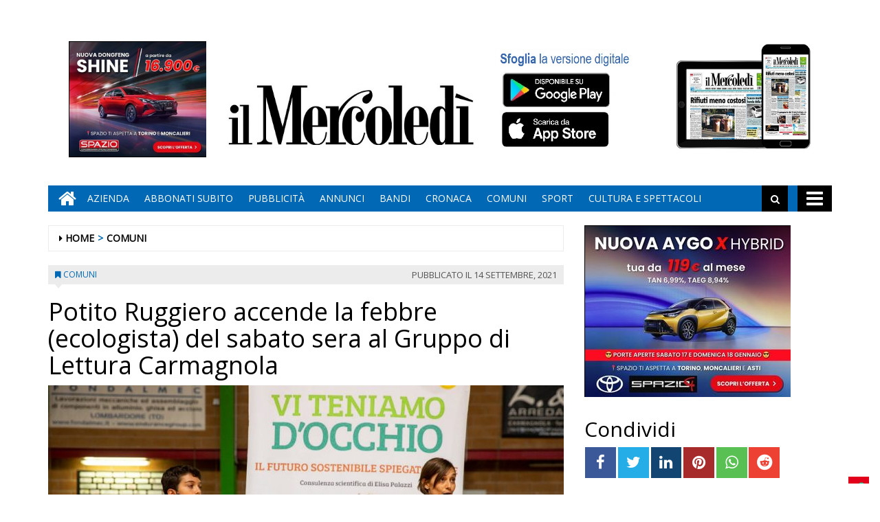

--- FILE ---
content_type: text/html; charset=UTF-8
request_url: https://www.ilmercoledi.news/2021/09/14/potito-ruggiero-accende-la-febbre-ecologista-del-sabato-sera-al-gruppo-di-lettura-carmagnola/
body_size: 17682
content:
<!DOCTYPE html>
<html lang="it-IT">
<head>
<meta charset="UTF-8">
<meta name="viewport" content="width=device-width, initial-scale=1">
<link rel="profile" href="http://gmpg.org/xfn/11">
<link rel="icon" href="https://www.ilmercoledi.news/ilmercoledi/news/wp-content/uploads/sites/3/2017/11/cropped-C-152x152-32x32.png" sizes="32x32" />
<link rel="icon" href="https://www.ilmercoledi.news/ilmercoledi/news/wp-content/uploads/sites/3/2017/11/cropped-C-152x152-192x192.png" sizes="192x192" />
<link rel="apple-touch-icon" href="https://www.ilmercoledi.news/ilmercoledi/news/wp-content/uploads/sites/3/2017/11/cropped-C-152x152-180x180.png" />
<meta name="msapplication-TileImage" content="https://www.ilmercoledi.news/ilmercoledi/news/wp-content/uploads/sites/3/2017/11/cropped-C-152x152-270x270.png" />
<title>Potito Ruggiero accende la febbre (ecologista) del sabato sera al Gruppo di Lettura Carmagnola - Il Mercoledì</title>

        
            <!-- blogID: 3 -->
            <!-- SEO meta tags -->


            <meta name="robots" content="index, follow, max-image-preview:large" />
                    
        <meta name="title" content="Potito Ruggiero accende la febbre (ecologista) del sabato sera al Gruppo di Lettura Carmagnola" />
        <meta name="description" content="I sessantenni se lo ricordano. John Travolta che balla a inizio anni Ottanta in una discoteca newyorkese. Nulla a che vedere con lo scorso sabato sera del Gruppo di Lettura Carmagnola che ha incontrato (assieme ad oltre sessanta altre persone, con i rappresentati delle sezioni carmagnolesi di Pro Natura e Lega Ambiente) il tredicenne pugliese Potito Ruggiero, autore insieme al giornalista bolognese Federico Taddia e la consulenza scientifica di Elisa..." />
        <meta name="keywords" content="" />
        <meta name="category" content="COMUNI,CULTURA E SPETTACOLI" />
        <meta name="copyright" content="Il Mercoledì"/>
        <meta name="author" content="marcomincotti" />
        
        <meta name="date" content="2021-09-14T16:41:30+00:00"/>   
        <meta property="article:published_time" content="2021-09-14T16:41:30+00:00" />
        <meta property="article:modified_time" content="2021-09-14T16:44:01+00:00" />
        
        <meta property="og:locale" content="it_IT" />
        <meta property="og:type" content="article" />
        <meta property="og:title" content="Potito Ruggiero accende la febbre (ecologista) del sabato sera al Gruppo di Lettura Carmagnola - Il Mercoledì" />
        <meta property="og:description" app="1" content="I sessantenni se lo ricordano. John Travolta che balla a inizio anni Ottanta in una discoteca newyorkese. Nulla a che vedere con lo scorso sabato sera del Gruppo di Lettura Carmagnola che ha incontrato (assieme ad oltre sessanta altre persone, con i rappresentati delle sezioni carmagnolesi di Pro Natura e Lega Ambiente) il tredicenne pugliese Potito Ruggiero, autore insieme al giornalista bolognese Federico Taddia e la consulenza scientifica di Elisa..." />
        <meta property="og:url" content="https://www.ilmercoledi.news/2021/09/14/potito-ruggiero-accende-la-febbre-ecologista-del-sabato-sera-al-gruppo-di-lettura-carmagnola/" />
        
        <meta property="og:image:width" content="640" />
        <meta property="og:image:height" content="427" />

        <meta property="og:image" content="https://www.ilmercoledi.news/ilmercoledi/news/wp-content/uploads/sites/3/2021/09/911_Potito-Ruggiero_Elisa-Palazzi-1-Large.jpg" />
        <meta property="og:image:url" content="https://www.ilmercoledi.news/ilmercoledi/news/wp-content/uploads/sites/3/2021/09/911_Potito-Ruggiero_Elisa-Palazzi-1-Large.jpg" />

        <meta name="twitter:card" content="summary" />
        <meta name="twitter:description" content="I sessantenni se lo ricordano. John Travolta che balla a inizio anni Ottanta in una discoteca newyorkese. Nulla a che vedere con lo scorso sabato sera del Gruppo di Lettura Carmagnola che ha incontrato (assieme ad oltre sessanta altre persone, con i rappresentati delle sezioni carmagnolesi di Pro Natura e Lega Ambiente) il tredicenne pugliese Potito Ruggiero, autore insieme al giornalista bolognese Federico Taddia e la consulenza scientifica di Elisa..." />
        <meta name="twitter:title" content="Potito Ruggiero accende la febbre (ecologista) del sabato sera al Gruppo di Lettura Carmagnola - Il Mercoledì" />
        <meta name="twitter:image" content="https://www.ilmercoledi.news/ilmercoledi/news/wp-content/uploads/sites/3/2021/09/911_Potito-Ruggiero_Elisa-Palazzi-1-Large.jpg" />
        
	    		<script type="text/javascript">
		var ajaxurl = 'https://www.ilmercoledi.news/ilmercoledi/news/wp-admin/admin-ajax.php';
		</script>
		<link rel='dns-prefetch' href='//www.ilmercoledi.news' />
<link rel='dns-prefetch' href='//cdnjs.cloudflare.com' />
<link rel='dns-prefetch' href='//testwp06.newsmemory.com' />
<link rel='dns-prefetch' href='//s.w.org' />
<link rel="alternate" type="application/rss+xml" title="Il Mercoledì &raquo; Feed" href="https://www.ilmercoledi.news/ilmercoledi/news/feed/" />
<link rel="alternate" type="application/rss+xml" title="Il Mercoledì &raquo; Feed dei commenti" href="https://www.ilmercoledi.news/ilmercoledi/news/comments/feed/" />
		<script type="text/javascript">
			window._wpemojiSettings = {"baseUrl":"https:\/\/s.w.org\/images\/core\/emoji\/13.0.1\/72x72\/","ext":".png","svgUrl":"https:\/\/s.w.org\/images\/core\/emoji\/13.0.1\/svg\/","svgExt":".svg","source":{"concatemoji":"https:\/\/www.ilmercoledi.news\/ilmercoledi\/news\/wp-includes\/js\/wp-emoji-release.min.js?ver=5.7.1"}};
			!function(e,a,t){var n,r,o,i=a.createElement("canvas"),p=i.getContext&&i.getContext("2d");function s(e,t){var a=String.fromCharCode;p.clearRect(0,0,i.width,i.height),p.fillText(a.apply(this,e),0,0);e=i.toDataURL();return p.clearRect(0,0,i.width,i.height),p.fillText(a.apply(this,t),0,0),e===i.toDataURL()}function c(e){var t=a.createElement("script");t.src=e,t.defer=t.type="text/javascript",a.getElementsByTagName("head")[0].appendChild(t)}for(o=Array("flag","emoji"),t.supports={everything:!0,everythingExceptFlag:!0},r=0;r<o.length;r++)t.supports[o[r]]=function(e){if(!p||!p.fillText)return!1;switch(p.textBaseline="top",p.font="600 32px Arial",e){case"flag":return s([127987,65039,8205,9895,65039],[127987,65039,8203,9895,65039])?!1:!s([55356,56826,55356,56819],[55356,56826,8203,55356,56819])&&!s([55356,57332,56128,56423,56128,56418,56128,56421,56128,56430,56128,56423,56128,56447],[55356,57332,8203,56128,56423,8203,56128,56418,8203,56128,56421,8203,56128,56430,8203,56128,56423,8203,56128,56447]);case"emoji":return!s([55357,56424,8205,55356,57212],[55357,56424,8203,55356,57212])}return!1}(o[r]),t.supports.everything=t.supports.everything&&t.supports[o[r]],"flag"!==o[r]&&(t.supports.everythingExceptFlag=t.supports.everythingExceptFlag&&t.supports[o[r]]);t.supports.everythingExceptFlag=t.supports.everythingExceptFlag&&!t.supports.flag,t.DOMReady=!1,t.readyCallback=function(){t.DOMReady=!0},t.supports.everything||(n=function(){t.readyCallback()},a.addEventListener?(a.addEventListener("DOMContentLoaded",n,!1),e.addEventListener("load",n,!1)):(e.attachEvent("onload",n),a.attachEvent("onreadystatechange",function(){"complete"===a.readyState&&t.readyCallback()})),(n=t.source||{}).concatemoji?c(n.concatemoji):n.wpemoji&&n.twemoji&&(c(n.twemoji),c(n.wpemoji)))}(window,document,window._wpemojiSettings);
		</script>
		<style type="text/css">
img.wp-smiley,
img.emoji {
	display: inline !important;
	border: none !important;
	box-shadow: none !important;
	height: 1em !important;
	width: 1em !important;
	margin: 0 .07em !important;
	vertical-align: -0.1em !important;
	background: none !important;
	padding: 0 !important;
}
</style>
	<link rel='stylesheet' id='twpgallery.css-css'  href='https://www.ilmercoledi.news/ilmercoledi/news/wp-content/plugins/tecnavia-wp-gallery/twpgallery.css?ver=5.7.1' type='text/css' media='all' />
<link rel='stylesheet' id='wp-block-library-css'  href='https://www.ilmercoledi.news/ilmercoledi/news/wp-includes/css/dist/block-library/style.min.css?ver=5.7.1' type='text/css' media='all' />
<link rel='stylesheet' id='social_comments_rtl-css'  href='https://euwps06.newsmemory.com/ilmercoledi/news/wp-content/plugins/social-comments/assets/css/social_comments.css?ver=5.7.1' type='text/css' media='all' />
<link rel='stylesheet' id='font-awesome-style-css'  href='https://www.ilmercoledi.news/ilmercoledi/news/wp-content/themes/tecnavia/css/font-awesome.min.css?ver=5.7.1' type='text/css' media='all' />
<link rel='stylesheet' id='bootstrap-style-css'  href='https://www.ilmercoledi.news/ilmercoledi/news/wp-content/themes/tecnavia/css/bootstrap.css?ver=5.7.1' type='text/css' media='all' />
<link rel='stylesheet' id='tecnavia-style-css'  href='https://www.ilmercoledi.news/ilmercoledi/news/wp-content/themes/tecnavia/style.css?ver=5.7.1' type='text/css' media='all' />
<link rel='stylesheet' id='tecnavia-slick-styles-css'  href='https://cdnjs.cloudflare.com/ajax/libs/slick-carousel/1.8.0/slick.css?ver=5.7.1' type='text/css' media='all' />
<link rel='stylesheet' id='fancybox-css-css'  href='https://www.ilmercoledi.news/ilmercoledi/news/wp-content/plugins/tecnavia-wp-gallery/css/jquery.fancybox.min.css?ver=5.7.1' type='text/css' media='all' />
<link rel='stylesheet' id='tcnv-style-css'  href='https://www.ilmercoledi.news/ilmercoledi/news/wp-content/plugins/tecnavia-share-image/assets/css/tcnv.css?ver=1.0' type='text/css' media='all' />
<script type='text/javascript' src='https://www.ilmercoledi.news/ilmercoledi/news/wp-includes/js/jquery/jquery.min.js?ver=3.5.1' id='jquery-core-js'></script>
<script type='text/javascript' src='https://www.ilmercoledi.news/ilmercoledi/news/wp-includes/js/jquery/jquery-migrate.min.js?ver=3.3.2' id='jquery-migrate-js'></script>
<script type='text/javascript' src='https://www.ilmercoledi.news/ilmercoledi/news/wp-content/plugins/tecnavia-wp-gallery/js/scripts.js?ver=5.7.1' id='tecnavia_gallery_new_interface_scripts-js'></script>
<link rel="https://api.w.org/" href="https://www.ilmercoledi.news/ilmercoledi/news/wp-json/" /><link rel="alternate" type="application/json" href="https://www.ilmercoledi.news/ilmercoledi/news/wp-json/wp/v2/posts/42900" /><link rel='shortlink' href='https://www.ilmercoledi.news/ilmercoledi/news/?p=42900' />
<link rel="alternate" type="application/json+oembed" href="https://www.ilmercoledi.news/ilmercoledi/news/wp-json/oembed/1.0/embed?url=https%3A%2F%2Fwww.ilmercoledi.news%2F2021%2F09%2F14%2Fpotito-ruggiero-accende-la-febbre-ecologista-del-sabato-sera-al-gruppo-di-lettura-carmagnola%2F" />
<link rel="alternate" type="text/xml+oembed" href="https://www.ilmercoledi.news/ilmercoledi/news/wp-json/oembed/1.0/embed?url=https%3A%2F%2Fwww.ilmercoledi.news%2F2021%2F09%2F14%2Fpotito-ruggiero-accende-la-febbre-ecologista-del-sabato-sera-al-gruppo-di-lettura-carmagnola%2F&#038;format=xml" />
	    <script type="text/javascript">

	    var ta_cat = 'FREE';
        </script>
				<link rel="canonical" href="https://www.ilmercoledi.news/2021/09/14/potito-ruggiero-accende-la-febbre-ecologista-del-sabato-sera-al-gruppo-di-lettura-carmagnola/" />
			<script type="application/ld+json">{"@context":"http:\/\/schema.org","@type":"NewsArticle","mainEntityOfPage":{"@type":"WebPage","@id":"https:\/\/www.ilmercoledi.news\/2021\/09\/14\/potito-ruggiero-accende-la-febbre-ecologista-del-sabato-sera-al-gruppo-di-lettura-carmagnola\/"},"headline":"Potito Ruggiero accende la febbre (ecologista) del sabato sera al Gruppo di Lettura Carmagnola","datePublished":"2021-09-14T16:41:30+02:00","dateModified":"2021-09-14T16:44:01+02:00","image":"https:\/\/www.ilmercoledi.news\/ilmercoledi\/news\/wp-content\/uploads\/sites\/3\/2021\/09\/911_Potito-Ruggiero_Elisa-Palazzi-1-Large.jpg","description":"I sessantenni se lo ricordano. John Travolta che balla a inizio anni Ottanta in una discoteca newyorkese. Nulla a che vedere con lo scorso sabato sera del Gruppo di Lettura Carmagnola che ha incontrato (assieme ad oltre sessanta altre persone, con i rappresentati delle sezioni carmagnolesi di Pro Natura e Lega Ambiente) il tredicenne pugliese Potito Ruggiero, autore insieme al giornalista bolognese Federico Taddia e la consulenza scientifica di Elisa Palazzi (impegnata nello studio del clima) del libro \u201cVi teniamo d\u2019occhio\u201d (Baldini+Castoldi, 2021, 244 pagine, 18\u20ac). E la febbre di cui si \u00e8 parlato sabato sera, al palazzetto dello sport di Corso Roma a Carmagnola, primo evento autunnale del Gruppo di Lettura, \u00e8 la febbre che consuma la Terra, e le conseguenze che avr\u00e0, anzi sta gi\u00e0 avendo, sulla nostra vita quotidiana. Tranquillo, sereno, sorridente come la gran parte delle persone della sua terra (proviene da Stornella in provincia di Foggia), Potito Ruggiero ha le idee chiare, anche se non si atteggia da star mediatica e rimane sempre quel ragazzino che fa le cose normali dei ragazzini della sua et\u00e0: gioca a calcio, gioca a tennis, va in bicicletta. \u00c8 per\u00f2 coinvolto fin da piccolo dai discorsi dei genitori, che...","isAccessibleForFree":true,"articleSection":["COMUNI","CULTURA E SPETTACOLI"],"author":[{"@type":"Person","name":"marcomincotti","url":"https:\/\/www.ilmercoledi.news\/ilmercoledi\/news\/author\/marcomincotti\/"}]}</script>	<style type="text/css">
        .header .navbar-default, .title-wrapper, .content .carousel-indicators .active, .content .carousel-control .larr, .content .carousel-control .rarr {background-color: #0068b5}.navbar-nav > li > .dropdown-menu, .header .navbar-default.open-menu .drop-menu ul.tmenu li a {background-color: #0068b5}.content .red.mrkt {background-color: #0068b5}.content .red.mrkt .arr-down {border-top-color: #0068b5}.content .title .icon li {background: #0068b5}.content .title .icon li::after {border-left-color: #0068b5}.slick-prev::after {color: #0068b5}.slick-next::after  {color: #0068b5}.tecnavia_img_share_icon::after {color: #0068b5}.content .mrkt i, .header .logo .logo-first {color: #0068b5}.content .mrkt.att {color: #0068b5}a {color: #0068b5}.footer label {color: #0068b5}.breadcrumb > li + li.breadcrumb-item::before {color: #0068b5}a:hover {color: #0068b5}h4 a:hover {color: #0068b5}	</style>
	<link rel="icon" href="https://www.ilmercoledi.news/ilmercoledi/news/wp-content/uploads/sites/3/2017/11/cropped-C-152x152-32x32.png" sizes="32x32" />
<link rel="icon" href="https://www.ilmercoledi.news/ilmercoledi/news/wp-content/uploads/sites/3/2017/11/cropped-C-152x152-192x192.png" sizes="192x192" />
<link rel="apple-touch-icon" href="https://www.ilmercoledi.news/ilmercoledi/news/wp-content/uploads/sites/3/2017/11/cropped-C-152x152-180x180.png" />
<meta name="msapplication-TileImage" content="https://www.ilmercoledi.news/ilmercoledi/news/wp-content/uploads/sites/3/2017/11/cropped-C-152x152-270x270.png" />
		<style type="text/css" id="wp-custom-css">
			.custom-logo {
padding-top:72px;
}
td, th{
padding:30px;
padding-bottom:0px;
padding-top:60px;
}

@media (min-width: 780px) {
	#sidebar-bottom-post-content .widget_social_share_widget{
		display:none;
	}
}
.tecnavia_gallery_home>a,
.tecnavia_gallery_home a img{
	width:100%;
	    height: 76px;
	object-fit: cover;
	border: unset !important;
}
.content .block .gallery span{
    color: #fff;
    background-color: transparent;
    line-height: inherit;
}
.tecnavia_gallery_home a:after{
    content: '';
    position: absolute;
    top: -20px;
    bottom: 0;
    right: 0;
    margin: auto;
    left: 0;
    width: 40px;
    height: 40px;
    background-image: url(/ilmercoledi/news/wp-content/themes/tecnavia/images/fotogallery.png);
    background-size: contain;
    display: block;
    background-repeat: no-repeat;
    filter: invert(1);
    -webkit-transition: -webkit-transform .8s ease-in-out;
    transition: transform .8s ease-in-out;
}
.tecnavia_gallery_home a:hover:after{
	transform: rotate(90deg);
}
.template_gallery_all{
	margin-left:10%;
	margin-right:10%;
}
.template_gallery_all .tecnavia_gallery_home>a,
.template_gallery_all .tecnavia_gallery_home a img{
	width:100%;
	height: 280px;
	object-fit: cover;
	border: unset !important;
}
.template_gallery_all .content .title {
    position: relative;
    height: 38px;
    line-height: 28px;
    background-color: unset;
}
.template_gallery_all .content {
    text-align:center;
}
.template_gallery_all > div {
    margin-bottom: 40px;
	height: 340px;
    overflow: hidden;
}
.template_gallery_all .tecnavia_gallery_home a:after{
    content: '';
    position: absolute;
    top: -35px;
    bottom: 0;
    right: 0;
    margin: auto;
    left: 0;
    width: 60px;
    height: 60px;
    background-image: url(/ilmercoledi/news/wp-content/themes/tecnavia/images/fotogallery.png);
    background-size: contain;
    display: block;
    background-repeat: no-repeat;
    filter: invert(1);
    -webkit-transition: -webkit-transform .8s ease-in-out;
    transition: transform .8s ease-in-out;
}

@media (max-width: 375px){
.content .block .row.gallery .content {
    display: block;
	}
}
@media(max-width:576px){
	.template_gallery_all {
    margin-left: 0%;
 		margin-right: 0%;
}
	.template_gallery_all .tecnavia_gallery_home>a, .template_gallery_all .tecnavia_gallery_home a img{
    height: 200px;
}
	.template_gallery_all > div {
    margin-bottom: 20px;
    height: 270px;
    overflow: hidden;
}
	.img-responsive{
		width:100%;
	}
	
}
@media(max-width:991px){
		.paszone_container {
		margin-left:auto;
		margin-right:auto;
	}
}
@media (min-width:577px) and (max-width:991px){
	.tecnavia_gallery_home>a, .tecnavia_gallery_home a img {
		height: 150px;
	}
	.gallery .image-wrapper, 	.video-list .image-wrapper {
		max-height: 150px;
	}
	.gallery .image-wrapper .post-image {
    height: 150px;
}
	.video-play i {
    left: 45%;
}
}

.name_gall {
    cursor: pointer;
}

.gall_imgs {
    display: none;
}

.single .icon-photogallery {

    padding-bottom: 15px;
}
.whatsapp {
    background-color: #59c153;
}
.reddit {
    background-color: #ed4233;
}		</style>
		<style id="tt-easy-google-font-styles" type="text/css">p { }
h1 { }
h2 { }
h3 { }
h4 { }
h5 { }
h6 { }
</style><!-- HTML5 shim and Respond.js for IE8 support of HTML5 elements and media queries -->
<!-- WARNING: Respond.js doesn't work if you view the page via file:// -->
<!--[if lt IE 9]>
<script src="https://oss.maxcdn.com/html5shiv/3.7.3/html5shiv.min.js"></script>
<script src="https://oss.maxcdn.com/respond/1.4.2/respond.min.js"></script>
<![endif]-->
</head>

<body class="post-template-default single single-post postid-42900 single-format-standard wp-custom-logo group-blog">
    <div class="header" role="banner">
        <div class="container">
            <div class="banner banner-bordered text-center">
	                                <div id="custom_html-27" class="widget_text widget widget_custom_html"><div class="textwidget custom-html-widget"><style>
	.header .container {
		display: flex;
		flex-direction: column;
	}

	.header .container .header-logo-container     {
		order: 1;
	}

	.header .container .banner {
		order: 2;
		padding-top: 0px;
		margin-bottom: 0px;
	}
	
	.app_icons_mobile {
		display:none;
	}
	#social_comments_control .ui-tabs-nav .ui-state-default a {
		color: #595959;
	}
	.pagination > .disabled > span, .pagination > .disabled > span:hover, .pagination > .disabled > span:focus, .pagination > .disabled > a, .pagination > .disabled > a:hover, .pagination > .disabled > a:focus {
		color: #595959;
	}
	@media print, screen and (max-width: 599px){
		.app_icons_mobile {
			display: flex;
    	justify-content: space-around;
    	flex-direction: row;
    	flex-wrap: wrap;
			margin-top: 15px;
		}
		
		.app_icons_mobile img {
			border: none;
		}
	}
</style>
<div class="app_icons_mobile">
	<a target="_blank" href="https://play.google.com/store/apps/details?id=com.ilmercoledi.android.prod"><img src="/ilmercoledi/news/wp-content/uploads/sites/3/2023/05/google-play-badge-150x50-1.png" alt="Google Play"></a>
	<a target="_blank" href="https://apps.apple.com/it/app/il-mercoled%C3%AC/id1346548041"><img src="/ilmercoledi/news/wp-content/uploads/sites/3/2023/05/iOS_store-150x50-1.png" alt="App Store"></a>
</div></div></div>	                        </div>
            <div class="header-logo-container">
                                <div class="hidden-xs">
	            	<div id="custom_html-5" class="widget_text widget widget_custom_html"><div class="textwidget custom-html-widget"><style>
	* {
		-webkit-touch-callout: none; 
		-webkit-user-select: none;  
		-khtml-user-select: none;   
		-moz-user-select: none;     
		-ms-user-select: none;       
		user-select: none;    
	}
</style>
<script>
	document.addEventListener('contextmenu', event => event.preventDefault());
</script>
<!-- Global site tag (gtag.js) - Google Analytics -->
<script async src="https://www.googletagmanager.com/gtag/js?id=UA-108803461-1"></script>
<!--
<script>
  window.dataLayer = window.dataLayer || [];
  function gtag(){dataLayer.push(arguments);}
  gtag('js', new Date());

  gtag('config', 'UA-108803461-1');
</script>
-->

<table border="0" cellspacing="2" cellpadding="2">
<tbody>
<tr>

<td valign="top"><div style="position:relative;">
		<!-- Banner 300×250 colonna destra  -->
	<ins data-wpas-zoneid="21"></ins>
	</div></td></tr></tbody></table></div></div>	                
                </div>
                                                <div class="text-center">
                    <!--<a href="">-->
	                	<a href="https://www.ilmercoledi.news/ilmercoledi/news/" class="custom-logo-link" rel="home"><img width="500" height="126" src="https://www.ilmercoledi.news/ilmercoledi/news/wp-content/uploads/sites/3/2017/11/testata126.jpg" class="custom-logo" alt="Il Mercoledì" srcset="https://www.ilmercoledi.news/ilmercoledi/news/wp-content/uploads/sites/3/2017/11/testata126.jpg 500w, https://www.ilmercoledi.news/ilmercoledi/news/wp-content/uploads/sites/3/2017/11/testata126-300x76.jpg 300w" sizes="(max-width: 500px) 100vw, 500px" /></a>                        
                    <!--</a>-->
                </div>
                                                <div class="hidden-xs">
	            	<div id="custom_html-8" class="widget_text widget widget_custom_html"><div class="textwidget custom-html-widget"><table border="0" cellspacing="2" cellpadding="2">
<tbody>
<tr>

<td valign="top"><div style="position:relative;bottom:11px;">
	<a target="_blank" href="https://play.google.com/store/apps/details?id=com.ilmercoledi.android.prod&amp;hl=it" title="Android" style="display: block;width: 176px;height: 53px;position: absolute;bottom: 70px;">&nbsp;</a><a target="_blank" href="https://itunes.apple.com/it/app/il-mercoled%C3%AC/id1346548041?mt=8&amp;ign-mpt=uo%3D4" style="display:block;width: 181px;height: 54px;position:absolute;bottom: 11px;" title="App Store">&nbsp;</a>
	<img src="https://www.ilmercoledi.news/ilmercoledi/wp-content/uploads/sites/3/2017/11/sfoglia3.jpg" width="200" height="156" alt="App store"></div>
	</td>

<td valign="top"><a style="position: relative;bottom: 21px;" href="https://ilmercoledi-ita.newsmemory.com/" target="_blank"><img src="https://www.ilmercoledi.news/ilmercoledi/wp-content/uploads/sites/3/2017/11/Tablet.jpg" width="200" height="156" alt="Sfoglia la versione digitale"></a>
</td>
</tr>
</tbody>
</table></div></div>	              
                </div> 
                             </div>
        </div>
        <div class="sidebar_between_logo_and_menu">
                    </div>
        <div id="mainNav" class="container">
            <nav class="navbar navbar-default">
                    <div class="mobile">
                        <div class="pull-left"><a href="https://www.ilmercoledi.news/ilmercoledi/news/" class="hm" title="Home" aria-label="Home"><i class="fa fa-home " aria-hidden="true"></i></a></div>
                        <div class="pull-right"><div class="bg"><i class="fa fa-bars" aria-hidden="true"></i><i class="fa fa-times" aria-hidden="true"></i></div></div>
                        <div class="pull-right">
                            <div class="search">
                                <div class="search-field">
                                    <form role="search" method="get" class="search-form" action="https://www.ilmercoledi.news/ilmercoledi/news/">
                                        <input type="search" aria-label="Cerca" class="search-field" placeholder="Cerca &hellip;" value="" name="s" />
                                        <div class="triangle"></div>
                                    </form>
                                </div>
                            </div>
                        </div>
                    </div>
                    <div class="collapse navbar-collapse navbar-primary">
				        <ul id="menu-menu-main" class="nav navbar-nav meni"><li><a href="https://www.ilmercoledi.news/ilmercoledi/news/" class="home-icon" title="Home" aria-label="Home"><i class="fa fa-home fa-2x"></i></a></li><li><a href="https://www.ilmercoledi.news/ilmercoledi/news/" class="hm" title="Home"><i class="fa fa-home fa-2x" aria-hidden="true"></i></a></li><li id="menu-item-55" class="menu-item menu-item-type-post_type menu-item-object-page menu-item-55"><a title="Azienda" href="https://www.ilmercoledi.news/azienda/">Azienda</a></li>
<li id="menu-item-54" class="menu-item menu-item-type-post_type menu-item-object-page menu-item-54"><a title="ABBONATI SUBITO" href="https://www.ilmercoledi.news/abbonati-on-line/">ABBONATI SUBITO</a></li>
<li id="menu-item-53" class="menu-item menu-item-type-post_type menu-item-object-page menu-item-53"><a title="Pubblicità" href="https://www.ilmercoledi.news/pubblicita/">Pubblicità</a></li>
<li id="menu-item-327" class="menu-item menu-item-type-taxonomy menu-item-object-category menu-item-327"><a title="ANNUNCI" href="https://www.ilmercoledi.news/category/annunci/">ANNUNCI</a></li>
<li id="menu-item-328" class="menu-item menu-item-type-taxonomy menu-item-object-category menu-item-328"><a title="BANDI" href="https://www.ilmercoledi.news/category/bandi/">BANDI</a></li>
<li id="menu-item-764" class="menu-item menu-item-type-taxonomy menu-item-object-category menu-item-764"><a title="CRONACA" href="https://www.ilmercoledi.news/category/cronaca/">CRONACA</a></li>
<li id="menu-item-329" class="menu-item menu-item-type-post_type menu-item-object-page menu-item-329"><a title="COMUNI" href="https://www.ilmercoledi.news/comuni/">COMUNI</a></li>
<li id="menu-item-225" class="menu-item menu-item-type-taxonomy menu-item-object-category menu-item-225"><a title="SPORT" href="https://www.ilmercoledi.news/category/sport/">SPORT</a></li>
<li id="menu-item-907" class="menu-item menu-item-type-taxonomy menu-item-object-category current-post-ancestor current-menu-parent current-post-parent menu-item-907"><a title="CULTURA E SPETTACOLI" href="https://www.ilmercoledi.news/category/cultura-e-spettacoli/">CULTURA E SPETTACOLI</a></li>
</ul>                        <ul class="nav navbar-nav navbar-right">
                            <!--search-->
                            <li class="hidden-xs hidden-sm">
                                <div class="search">
                                    <div class="iva" href=""></div>
                                    <div class="search-field">
                                        <form role="search" method="get" class="search-form" action="https://www.ilmercoledi.news/ilmercoledi/news/">
                                            <input type="search" class="search-field" aria-label="Cerca" placeholder="Cerca &hellip;" value="" name="s" />
                                            <div class="triangle"></div>
                                        </form>
                                    </div>
                                </div>
                            </li>
                            <!--mbmenu-->
                            <li class="hidden-xs hidden-sm">
                                <div class="mbmenu opn" title="TUTTE LE SEZIONI"><i class="fa fa-bars fa-2x" aria-hidden="true"></i></div>
                                <div class="mbmenu cls">Chiudi <i class="fa fa-times fa-2x" aria-hidden="true"></i></div>
                            </li>

                        </ul>
                    </div>
                    <div class="drop-menu">
					        <ul id="menu-menu-humberger" class="tmenu"><li id="menu-item-67" class="menu-item menu-item-type-post_type menu-item-object-page menu-item-has-children menu-item-67"><a href="https://www.ilmercoledi.news/azienda/">Azienda</a>
<ul class="sub-menu">
	<li id="menu-item-75" class="menu-item menu-item-type-post_type menu-item-object-page menu-item-75"><a href="https://www.ilmercoledi.news/azienda/">Azienda</a></li>
</ul>
</li>
<li id="menu-item-66" class="menu-item menu-item-type-post_type menu-item-object-page menu-item-has-children menu-item-66"><a href="https://www.ilmercoledi.news/abbonati-on-line/">ABBONATI SUBITO</a>
<ul class="sub-menu">
	<li id="menu-item-74" class="menu-item menu-item-type-post_type menu-item-object-page menu-item-74"><a href="https://www.ilmercoledi.news/abbonati-on-line/">ABBONATI SUBITO</a></li>
</ul>
</li>
<li id="menu-item-65" class="menu-item menu-item-type-post_type menu-item-object-page menu-item-has-children menu-item-65"><a href="https://www.ilmercoledi.news/pubblicita/">Pubblicità</a>
<ul class="sub-menu">
	<li id="menu-item-73" class="menu-item menu-item-type-post_type menu-item-object-page menu-item-73"><a href="https://www.ilmercoledi.news/pubblicita/">Pubblicità</a></li>
</ul>
</li>
<li id="menu-item-68" class="menu-item menu-item-type-post_type menu-item-object-page menu-item-has-children menu-item-68"><a href="https://www.ilmercoledi.news/testata/">Testata</a>
<ul class="sub-menu">
	<li id="menu-item-76" class="menu-item menu-item-type-post_type menu-item-object-page menu-item-76"><a href="https://www.ilmercoledi.news/testata/">Testata</a></li>
</ul>
</li>
<li id="menu-item-383" class="menu-item menu-item-type-taxonomy menu-item-object-category menu-item-383"><a href="https://www.ilmercoledi.news/category/cronaca/">CRONACA</a></li>
<li id="menu-item-70" class="menu-item menu-item-type-post_type menu-item-object-page menu-item-has-children menu-item-70"><a href="https://www.ilmercoledi.news/comuni/">COMUNI</a>
<ul class="sub-menu">
	<li id="menu-item-78" class="menu-item menu-item-type-post_type menu-item-object-page menu-item-78"><a href="https://www.ilmercoledi.news/comuni/">COMUNI</a></li>
</ul>
</li>
<li id="menu-item-226" class="menu-item menu-item-type-taxonomy menu-item-object-category menu-item-226"><a href="https://www.ilmercoledi.news/category/sport/">SPORT</a></li>
<li id="menu-item-908" class="menu-item menu-item-type-taxonomy menu-item-object-category current-post-ancestor current-menu-parent current-post-parent menu-item-908"><a href="https://www.ilmercoledi.news/category/cultura-e-spettacoli/">CULTURA E SPETTACOLI</a></li>
<li id="menu-item-236" class="menu-item menu-item-type-post_type menu-item-object-page menu-item-has-children menu-item-236"><a href="https://www.ilmercoledi.news/altro/">ALTRO</a>
<ul class="sub-menu">
	<li id="menu-item-237" class="menu-item menu-item-type-post_type menu-item-object-page menu-item-237"><a href="https://www.ilmercoledi.news/foto/">Foto</a></li>
	<li id="menu-item-14564" class="menu-item menu-item-type-post_type menu-item-object-page menu-item-14564"><a href="https://www.ilmercoledi.news/video/">Video</a></li>
</ul>
</li>
<li id="menu-item-326" class="menu-item menu-item-type-taxonomy menu-item-object-category menu-item-326"><a href="https://www.ilmercoledi.news/category/bandi/">BANDI</a></li>
<li id="menu-item-325" class="menu-item menu-item-type-taxonomy menu-item-object-category menu-item-325"><a href="https://www.ilmercoledi.news/category/annunci/">ANNUNCI</a></li>
</ul>                    </div>
            </nav>
        </div>

        <!--menu-->

    </div>

    <section class="content">
        <div class="container">
            <div class="row">
                <div class="col-md-8 ls" role="main">
	                <ul class="breadcrumb" id="breadcrumbs"><li class="breadcrumb-item"><i class="fa fa-caret-right" aria-hidden="true"></i> <a href="https://www.ilmercoledi.news/ilmercoledi/news/" title="Il Mercoledì">Home</a></li><li class="breadcrumb-item"><a href="https://www.ilmercoledi.news/category/comuni/">COMUNI</a></li></ul>	                
<script type="text/javascript">

	var IS_SINGLE_PAGE = true;

   
    var PREV_LINK = {"title":"SANITA&#8217; &#8211; L&#8217;ordine dei medici ha sospeso 95 professionisti per mancanza del vaccino","link":"https:\/\/www.ilmercoledi.news\/2021\/09\/15\/sanita-lordine-dei-medici-ha-sospeso-95-professionisti-per-mancanza-del-vaccino\/"};
    var NEXT_LINK = {"title":"Marazzato ha successo a Milano Design Week","link":"https:\/\/www.ilmercoledi.news\/2021\/09\/14\/marazzato-ha-successo-a-milano-design-week\/"};
    
    
</script>

<article id="post-42900" class="block post-42900 post type-post status-publish format-standard has-post-thumbnail hentry category-comuni category-cultura-e-spettacoli comune-carmagnola post_category_importance-2-top-important">
    <div class="mrkt">
        <div class="pull-left"><i class="fa fa-bookmark" aria-hidden="true"></i> <a href="https://www.ilmercoledi.news/category/comuni/">COMUNI</a></div>
        <div class="pull-right"><span class="date hidden-xs"><span class="posted-on">Pubblicato  il <time class="entry-date published updated" datetime="2021-09-14T18:41:30+02:00">14 Settembre, 2021</time></span></span></div>
        <div style="clear: both"></div>
        <div class="arr-down"></div>
    </div>
    <span class="date visible-xs"><span class="posted-on">Pubblicato  il <time class="entry-date published updated" datetime="2021-09-14T18:41:30+02:00">14 Settembre, 2021</time></span></span>
    			<h1>Potito Ruggiero accende la febbre (ecologista) del sabato sera al Gruppo di Lettura Carmagnola</h1>
		
		
	
    <p>
        <img width="750" height="500" src="https://www.ilmercoledi.news/ilmercoledi/news/wp-content/uploads/sites/3/2021/09/911_Potito-Ruggiero_Elisa-Palazzi-1-Large-750x500.jpg" class="img-responsive wp-post-image" alt="Potito Ruggiero accende la febbre (ecologista) del sabato sera al Gruppo di Lettura Carmagnola" loading="lazy" title="Potito Ruggiero accende la febbre (ecologista) del sabato sera al Gruppo di Lettura Carmagnola" srcset="https://www.ilmercoledi.news/ilmercoledi/news/wp-content/uploads/sites/3/2021/09/911_Potito-Ruggiero_Elisa-Palazzi-1-Large-750x500.jpg 750w, https://www.ilmercoledi.news/ilmercoledi/news/wp-content/uploads/sites/3/2021/09/911_Potito-Ruggiero_Elisa-Palazzi-1-Large-300x200.jpg 300w, https://www.ilmercoledi.news/ilmercoledi/news/wp-content/uploads/sites/3/2021/09/911_Potito-Ruggiero_Elisa-Palazzi-1-Large-768x512.jpg 768w, https://www.ilmercoledi.news/ilmercoledi/news/wp-content/uploads/sites/3/2021/09/911_Potito-Ruggiero_Elisa-Palazzi-1-Large.jpg 1020w" sizes="(max-width: 750px) 100vw, 750px" />    </p>
	 <!-- GALLERY -->
	 	<!-- END GALLERY -->
    
        
	<p style="margin-bottom: .0001pt;background: white">I sessantenni se lo ricordano. John Travolta che balla a inizio anni Ottanta in una discoteca newyorkese. Nulla a che vedere con lo scorso sabato sera del Gruppo di Lettura Carmagnola che ha incontrato (assieme ad oltre sessanta altre persone, con i rappresentati delle sezioni carmagnolesi di Pro Natura e Lega Ambiente) il tredicenne pugliese Potito Ruggiero, autore insieme al giornalista bolognese Federico Taddia e la consulenza scientifica di Elisa Palazzi (impegnata nello studio del clima) del libro “Vi teniamo d’occhio” (Baldini+Castoldi, 2021, 244 pagine, 18€).</p>
<p style="margin-bottom: .0001pt;background: white">E la febbre di cui si è parlato sabato sera, al palazzetto dello sport di Corso Roma a Carmagnola, primo evento autunnale del Gruppo di Lettura, è la febbre che consuma la Terra, e le conseguenze che avrà, anzi sta già avendo, sulla nostra vita quotidiana.</p>
<p style="margin-bottom: .0001pt;background: white">Tranquillo, sereno, sorridente come la gran parte delle persone della sua terra (proviene da Stornella in provincia di Foggia), Potito Ruggiero ha le idee chiare, anche se non si atteggia da star mediatica e rimane sempre quel ragazzino che fa le cose normali dei ragazzini della sua età: gioca a calcio, gioca a tennis, va in bicicletta.</p>
<p style="margin-bottom: .0001pt;background: white">È però coinvolto fin da piccolo dai discorsi dei genitori, che probabilmente a tavola non parlano dell’ultimo reality televisivo, ma si interrogano sul futuro del pianeta e su come essere meno impattanti nella vita quotidiana. E così il 27 settembre 2019, quando a livello mondiale viene proclamato lo “Sciopero globale per il futuro” per lui è scontato manifestare, coinvolgere i suoi compagni per chiedere un maggiore impegno per la conservazione del pianeta. L’essersi trovato da solo a questa manifestazione non ha sconvolto il ragazzino foggiano, che ha capito in quel momento di dover camminare da solo, contare sulle sue risorse (e l’appoggio dei genitori) per proseguire una battaglia fatta di toni non roboanti, ma di conoscenze scientifiche che non possono essere controbattute se non dalla superficialità e dall’ignoranza. Da qui nasce un libro, scritto sì a quattro mani con il giornalista Federico Taddia, ma tutto farina del sacco di Potito Ruggiero, reso più autorevole dagli interventi di Elisa Palazzi, ricercatrice di scienza metereologica all’Università di Torino. Un libro che ha il grande pregio di essere scritto da una persona che ragiona in modo semplice, che non impegna il mondo sui massimi sistemi, ma offre molti spunti per agire tutti, concretamente, ogni giorno. “Perché comprare al supermercato bottiglia di acqua di plastica, quando con una  borraccetta refrigerata possiamo bere ottima acqua per tutta la giornata, senza inquinare con montagne di plastica che stanno soffocando il mondo?”. Una delle tante domande (e semplici soluzioni) che il libro propone. Perché se tutti non danno il loro piccolo/grande contributo quotidiano la febbre della Terra, superando il punto di non ritorno, raggiungerà valori incontrollabili, mettendo a rischio la sopravvivenza della specie umana e di tutte le specie.</p>
<p style="margin-bottom: .0001pt;background: white"><b>Nel prossimo appuntamento</b> salirà sul palcoscenico del <b>cortile del Palazzetto dello Sport </b>(Corso Roma 24, Carmagnola):</p>
<p style="margin-bottom: .0001pt;background: white"><b>sabato 9 ottobre</b> – <b>Raffaele Capperi </b>– “Brutto e Cattivo. La storia del ragazzo che ha visto la vera faccia del mondo”</p>
<p style="margin-bottom: .0001pt;background: white">Quota di partecipazione 1€. Per informazione e prenotazione dei posti a sedere: 392 593 8504</p>
	
	

</article>

	                	                						<div id="sidebar-bottom-post-content">
							<section id="social_share_widget-6" class="widget widget_social_share_widget"><h2 class="widget-title">Condividi</h2><div class="social-share-block"><div><a href="http://www.facebook.com/sharer/sharer.php?u=https://www.ilmercoledi.news/2021/09/14/potito-ruggiero-accende-la-febbre-ecologista-del-sabato-sera-al-gruppo-di-lettura-carmagnola/" class="social-share-link facebook" title="facebook" aria-label="Share article Potito Ruggiero accende la febbre (ecologista) del sabato sera al Gruppo di Lettura Carmagnola on Facebook" target="_blank"><i class="fa fa-facebook" aria-hidden="true"></i></a><a href="https://twitter.com/intent/tweet?text=Potito Ruggiero accende la febbre (ecologista) del sabato sera al Gruppo di Lettura Carmagnola&amp;url=https://www.ilmercoledi.news/2021/09/14/potito-ruggiero-accende-la-febbre-ecologista-del-sabato-sera-al-gruppo-di-lettura-carmagnola/" class="social-share-link twitter" title="twitter" aria-label="Share articlePotito Ruggiero accende la febbre (ecologista) del sabato sera al Gruppo di Lettura Carmagnola on X" target="_blank"><i class="fa fa-twitter" aria-hidden="true"></i></a><a href="https://www.linkedin.com/shareArticle?mini=true&amp;url=https://www.ilmercoledi.news/2021/09/14/potito-ruggiero-accende-la-febbre-ecologista-del-sabato-sera-al-gruppo-di-lettura-carmagnola/" class="social-share-link linkedin" title="linkedin" aria-label="Share article Potito Ruggiero accende la febbre (ecologista) del sabato sera al Gruppo di Lettura Carmagnola on Linkedin" target="_blank"><i class="fa fa-linkedin" aria-hidden="true"></i></a><a href="https://pinterest.com/pin/create/button/?url=https://www.ilmercoledi.news/2021/09/14/potito-ruggiero-accende-la-febbre-ecologista-del-sabato-sera-al-gruppo-di-lettura-carmagnola/&amp;media=https://www.ilmercoledi.news/ilmercoledi/news/wp-content/uploads/sites/3/2021/09/911_Potito-Ruggiero_Elisa-Palazzi-1-Large.jpg&amp;description=" class="social-share-link pinterest" title="pinterest" aria-label="Share article Potito Ruggiero accende la febbre (ecologista) del sabato sera al Gruppo di Lettura Carmagnola on Pinterest" target="_blank"><i class="fa fa-pinterest" aria-hidden="true"></i></a><a href="https://wa.me/?text=Potito Ruggiero accende la febbre (ecologista) del sabato sera al Gruppo di Lettura Carmagnola https://www.ilmercoledi.news/2021/09/14/potito-ruggiero-accende-la-febbre-ecologista-del-sabato-sera-al-gruppo-di-lettura-carmagnola/" class="social-share-link whatsapp" title="whatsapp" aria-label="Share article Potito Ruggiero accende la febbre (ecologista) del sabato sera al Gruppo di Lettura Carmagnola on Whatsapp" target="_blank"><i class="fa fa-whatsapp" aria-hidden="true"></i></a><a href="https://www.reddit.com/submit?url=https://www.ilmercoledi.news/2021/09/14/potito-ruggiero-accende-la-febbre-ecologista-del-sabato-sera-al-gruppo-di-lettura-carmagnola/&amp;title=Potito Ruggiero accende la febbre (ecologista) del sabato sera al Gruppo di Lettura Carmagnola" class="social-share-link reddit" title="reddit" aria-label="Share article Potito Ruggiero accende la febbre (ecologista) del sabato sera al Gruppo di Lettura Carmagnola on Reddit" target="_blank"><i class="fa fa-reddit" aria-hidden="true"></i></a></div></div></section>						</div>
					
	                
	                	            	<div class="mrkt bold">
                        <i class="fa fa-bullhorn" aria-hidden="true"></i> ULTIME NOTIZIE
                        <div class="arr-down"></div>
                    </div>
                    	                <div class="col-lg-6 col-md-6 col-sm-6">
	                	<div class="row">
			                <div class="block related-posts line-news">   	
			                	
								<div class="row">
		                	
<div class="overlay_share_icons" id="78870">
    <div class="wrapper-share-icons">
        <div id="close-share-icon"><i class="fa fa-times" aria-hidden="true"></i></div>
                    <section id="social_share_widget-7" class="widget widget_social_share_widget"><h2 class="widget-title">Condividi</h2><div class="social-share-block"><div><a href="http://www.facebook.com/sharer/sharer.php?u=https://www.ilmercoledi.news/2026/01/22/cintura-via-alle-domande-del-fondo-sociale/" class="social-share-link facebook" title="facebook" aria-label="Share article CINTURA &#8211; Via alle domande del fondo sociale on Facebook" target="_blank"><i class="fa fa-facebook" aria-hidden="true"></i></a><a href="https://twitter.com/intent/tweet?text=CINTURA &#8211; Via alle domande del fondo sociale&amp;url=https://www.ilmercoledi.news/2026/01/22/cintura-via-alle-domande-del-fondo-sociale/" class="social-share-link twitter" title="twitter" aria-label="Share articleCINTURA &#8211; Via alle domande del fondo sociale on X" target="_blank"><i class="fa fa-twitter" aria-hidden="true"></i></a><a href="https://www.linkedin.com/shareArticle?mini=true&amp;url=https://www.ilmercoledi.news/2026/01/22/cintura-via-alle-domande-del-fondo-sociale/" class="social-share-link linkedin" title="linkedin" aria-label="Share article CINTURA &#8211; Via alle domande del fondo sociale on Linkedin" target="_blank"><i class="fa fa-linkedin" aria-hidden="true"></i></a><a href="https://pinterest.com/pin/create/button/?url=https://www.ilmercoledi.news/2026/01/22/cintura-via-alle-domande-del-fondo-sociale/&amp;media=https://www.ilmercoledi.news/ilmercoledi/news/wp-content/uploads/sites/3/2022/06/soldi-pioss.jpg&amp;description=" class="social-share-link pinterest" title="pinterest" aria-label="Share article CINTURA &#8211; Via alle domande del fondo sociale on Pinterest" target="_blank"><i class="fa fa-pinterest" aria-hidden="true"></i></a><a href="https://wa.me/?text=CINTURA &#8211; Via alle domande del fondo sociale https://www.ilmercoledi.news/2026/01/22/cintura-via-alle-domande-del-fondo-sociale/" class="social-share-link whatsapp" title="whatsapp" aria-label="Share article CINTURA &#8211; Via alle domande del fondo sociale on Whatsapp" target="_blank"><i class="fa fa-whatsapp" aria-hidden="true"></i></a><a href="https://www.reddit.com/submit?url=https://www.ilmercoledi.news/2026/01/22/cintura-via-alle-domande-del-fondo-sociale/&amp;title=CINTURA &#8211; Via alle domande del fondo sociale" class="social-share-link reddit" title="reddit" aria-label="Share article CINTURA &#8211; Via alle domande del fondo sociale on Reddit" target="_blank"><i class="fa fa-reddit" aria-hidden="true"></i></a></div></div></section>            </div>
</div>

<div id="post-78870" class="col-xs-12 col-sm-12 col-md-12 post-78870 post type-post status-publish format-standard has-post-thumbnail hentry category-cronaca comune-torinese post_category_importance-4-normal is_homepage-main">
    <div class="lone image-wrap">
	    <a href="https://www.ilmercoledi.news/2026/01/22/cintura-via-alle-domande-del-fondo-sociale/" title="CINTURA &#8211; Via alle domande del fondo sociale" class=""><img width="360" height="188" src="https://www.ilmercoledi.news/ilmercoledi/news/wp-content/uploads/sites/3/2022/06/soldi-pioss.jpg" class="img-responsive wp-post-image" alt="CINTURA &#8211; Via alle domande del fondo sociale" loading="lazy" title="CINTURA &#8211; Via alle domande del fondo sociale" srcset="https://www.ilmercoledi.news/ilmercoledi/news/wp-content/uploads/sites/3/2022/06/soldi-pioss.jpg 532w, https://www.ilmercoledi.news/ilmercoledi/news/wp-content/uploads/sites/3/2022/06/soldi-pioss-300x157.jpg 300w" sizes="(max-width: 360px) 100vw, 360px" /></a>    </div>
    <div class="lone">
    	<div class="tecnavia_img_share_icon hidden-lg hidden-md hidden-sm" dynamic_id="78870"></div>
        <div class="mrkt att">
            <i class="fa fa-bookmark" aria-hidden="true"></i> <a href="https://www.ilmercoledi.news/category/cronaca/">CRONACA</a>            <div class="arr-down"></div>
        </div>
	    <h4><a href="https://www.ilmercoledi.news/2026/01/22/cintura-via-alle-domande-del-fondo-sociale/" title="CINTURA &#8211; Via alle domande del fondo sociale">CINTURA &#8211; Via alle domande del fondo sociale</a></h4>        <hr>
	    <div class="expert">A partire da lunedì 26/01/2026 si possono presentare le domande di Fondo Sociale 2026, bollette...</div>
        <p class="date"><span class="posted-on">Pubblicato  il <time class="entry-date published updated" datetime="2026-01-22T09:11:55+01:00">22 Gennaio, 2026</time></span></p>
    </div>
</div>
<div class="overlay_share_icons" id="78869">
    <div class="wrapper-share-icons">
        <div id="close-share-icon"><i class="fa fa-times" aria-hidden="true"></i></div>
                    <section id="social_share_widget-7" class="widget widget_social_share_widget"><h2 class="widget-title">Condividi</h2><div class="social-share-block"><div><a href="http://www.facebook.com/sharer/sharer.php?u=https://www.ilmercoledi.news/2026/01/22/moncalieri-alle-fonderie-limone-uno-spettacolo-di-ragazzi-con-disabilita/" class="social-share-link facebook" title="facebook" aria-label="Share article MONCALIERI &#8211; Alle fonderie Limone uno spettacolo di ragazzi con disabilità on Facebook" target="_blank"><i class="fa fa-facebook" aria-hidden="true"></i></a><a href="https://twitter.com/intent/tweet?text=MONCALIERI &#8211; Alle fonderie Limone uno spettacolo di ragazzi con disabilità&amp;url=https://www.ilmercoledi.news/2026/01/22/moncalieri-alle-fonderie-limone-uno-spettacolo-di-ragazzi-con-disabilita/" class="social-share-link twitter" title="twitter" aria-label="Share articleMONCALIERI &#8211; Alle fonderie Limone uno spettacolo di ragazzi con disabilità on X" target="_blank"><i class="fa fa-twitter" aria-hidden="true"></i></a><a href="https://www.linkedin.com/shareArticle?mini=true&amp;url=https://www.ilmercoledi.news/2026/01/22/moncalieri-alle-fonderie-limone-uno-spettacolo-di-ragazzi-con-disabilita/" class="social-share-link linkedin" title="linkedin" aria-label="Share article MONCALIERI &#8211; Alle fonderie Limone uno spettacolo di ragazzi con disabilità on Linkedin" target="_blank"><i class="fa fa-linkedin" aria-hidden="true"></i></a><a href="https://pinterest.com/pin/create/button/?url=https://www.ilmercoledi.news/2026/01/22/moncalieri-alle-fonderie-limone-uno-spettacolo-di-ragazzi-con-disabilita/&amp;media=https://www.ilmercoledi.news/ilmercoledi/news/wp-content/uploads/sites/3/2018/05/limone3-1.jpg&amp;description=" class="social-share-link pinterest" title="pinterest" aria-label="Share article MONCALIERI &#8211; Alle fonderie Limone uno spettacolo di ragazzi con disabilità on Pinterest" target="_blank"><i class="fa fa-pinterest" aria-hidden="true"></i></a><a href="https://wa.me/?text=MONCALIERI &#8211; Alle fonderie Limone uno spettacolo di ragazzi con disabilità https://www.ilmercoledi.news/2026/01/22/moncalieri-alle-fonderie-limone-uno-spettacolo-di-ragazzi-con-disabilita/" class="social-share-link whatsapp" title="whatsapp" aria-label="Share article MONCALIERI &#8211; Alle fonderie Limone uno spettacolo di ragazzi con disabilità on Whatsapp" target="_blank"><i class="fa fa-whatsapp" aria-hidden="true"></i></a><a href="https://www.reddit.com/submit?url=https://www.ilmercoledi.news/2026/01/22/moncalieri-alle-fonderie-limone-uno-spettacolo-di-ragazzi-con-disabilita/&amp;title=MONCALIERI &#8211; Alle fonderie Limone uno spettacolo di ragazzi con disabilità" class="social-share-link reddit" title="reddit" aria-label="Share article MONCALIERI &#8211; Alle fonderie Limone uno spettacolo di ragazzi con disabilità on Reddit" target="_blank"><i class="fa fa-reddit" aria-hidden="true"></i></a></div></div></section>            </div>
</div>

<div id="post-78869" class="col-xs-12 col-sm-12 col-md-12 post-78869 post type-post status-publish format-standard has-post-thumbnail hentry category-cronaca comune-moncalieri post_category_importance-4-normal is_homepage-main">
    <div class="lone image-wrap">
	    <a href="https://www.ilmercoledi.news/2026/01/22/moncalieri-alle-fonderie-limone-uno-spettacolo-di-ragazzi-con-disabilita/" title="MONCALIERI &#8211; Alle fonderie Limone uno spettacolo di ragazzi con disabilità" class=""><img width="360" height="239" src="https://www.ilmercoledi.news/ilmercoledi/news/wp-content/uploads/sites/3/2018/05/limone3-1.jpg" class="img-responsive wp-post-image" alt="MONCALIERI &#8211; Alle fonderie Limone uno spettacolo di ragazzi con disabilità" loading="lazy" title="MONCALIERI &#8211; Alle fonderie Limone uno spettacolo di ragazzi con disabilità" srcset="https://www.ilmercoledi.news/ilmercoledi/news/wp-content/uploads/sites/3/2018/05/limone3-1.jpg 1024w, https://www.ilmercoledi.news/ilmercoledi/news/wp-content/uploads/sites/3/2018/05/limone3-1-300x200.jpg 300w, https://www.ilmercoledi.news/ilmercoledi/news/wp-content/uploads/sites/3/2018/05/limone3-1-768x511.jpg 768w, https://www.ilmercoledi.news/ilmercoledi/news/wp-content/uploads/sites/3/2018/05/limone3-1-750x499.jpg 750w" sizes="(max-width: 360px) 100vw, 360px" /></a>    </div>
    <div class="lone">
    	<div class="tecnavia_img_share_icon hidden-lg hidden-md hidden-sm" dynamic_id="78869"></div>
        <div class="mrkt att">
            <i class="fa fa-bookmark" aria-hidden="true"></i> <a href="https://www.ilmercoledi.news/category/cronaca/">CRONACA</a>            <div class="arr-down"></div>
        </div>
	    <h4><a href="https://www.ilmercoledi.news/2026/01/22/moncalieri-alle-fonderie-limone-uno-spettacolo-di-ragazzi-con-disabilita/" title="MONCALIERI &#8211; Alle fonderie Limone uno spettacolo di ragazzi con disabilità">MONCALIERI &#8211; Alle fonderie Limone uno spettacolo di ragazzi con disabilità</a></h4>        <hr>
	    <div class="expert">L'Associazione I Buffoni di Corte APS, con sede nel Comune di Torino (TO) in corso Sebastopoli...</div>
        <p class="date"><span class="posted-on">Pubblicato  il <time class="entry-date published updated" datetime="2026-01-22T09:08:33+01:00">22 Gennaio, 2026</time></span></p>
    </div>
</div>
<div class="overlay_share_icons" id="78868">
    <div class="wrapper-share-icons">
        <div id="close-share-icon"><i class="fa fa-times" aria-hidden="true"></i></div>
                    <section id="social_share_widget-7" class="widget widget_social_share_widget"><h2 class="widget-title">Condividi</h2><div class="social-share-block"><div><a href="http://www.facebook.com/sharer/sharer.php?u=https://www.ilmercoledi.news/2026/01/22/moncalieri-esumazioni-al-campo-e-del-cimitero/" class="social-share-link facebook" title="facebook" aria-label="Share article MONCALIERI &#8211; Esumazioni al campo E del cimitero on Facebook" target="_blank"><i class="fa fa-facebook" aria-hidden="true"></i></a><a href="https://twitter.com/intent/tweet?text=MONCALIERI &#8211; Esumazioni al campo E del cimitero&amp;url=https://www.ilmercoledi.news/2026/01/22/moncalieri-esumazioni-al-campo-e-del-cimitero/" class="social-share-link twitter" title="twitter" aria-label="Share articleMONCALIERI &#8211; Esumazioni al campo E del cimitero on X" target="_blank"><i class="fa fa-twitter" aria-hidden="true"></i></a><a href="https://www.linkedin.com/shareArticle?mini=true&amp;url=https://www.ilmercoledi.news/2026/01/22/moncalieri-esumazioni-al-campo-e-del-cimitero/" class="social-share-link linkedin" title="linkedin" aria-label="Share article MONCALIERI &#8211; Esumazioni al campo E del cimitero on Linkedin" target="_blank"><i class="fa fa-linkedin" aria-hidden="true"></i></a><a href="https://pinterest.com/pin/create/button/?url=https://www.ilmercoledi.news/2026/01/22/moncalieri-esumazioni-al-campo-e-del-cimitero/&amp;media=https://www.ilmercoledi.news/ilmercoledi/news/wp-content/uploads/sites/3/2018/10/cimitero.jpg&amp;description=" class="social-share-link pinterest" title="pinterest" aria-label="Share article MONCALIERI &#8211; Esumazioni al campo E del cimitero on Pinterest" target="_blank"><i class="fa fa-pinterest" aria-hidden="true"></i></a><a href="https://wa.me/?text=MONCALIERI &#8211; Esumazioni al campo E del cimitero https://www.ilmercoledi.news/2026/01/22/moncalieri-esumazioni-al-campo-e-del-cimitero/" class="social-share-link whatsapp" title="whatsapp" aria-label="Share article MONCALIERI &#8211; Esumazioni al campo E del cimitero on Whatsapp" target="_blank"><i class="fa fa-whatsapp" aria-hidden="true"></i></a><a href="https://www.reddit.com/submit?url=https://www.ilmercoledi.news/2026/01/22/moncalieri-esumazioni-al-campo-e-del-cimitero/&amp;title=MONCALIERI &#8211; Esumazioni al campo E del cimitero" class="social-share-link reddit" title="reddit" aria-label="Share article MONCALIERI &#8211; Esumazioni al campo E del cimitero on Reddit" target="_blank"><i class="fa fa-reddit" aria-hidden="true"></i></a></div></div></section>            </div>
</div>

<div id="post-78868" class="col-xs-12 col-sm-12 col-md-12 post-78868 post type-post status-publish format-standard has-post-thumbnail hentry category-cronaca comune-moncalieri post_category_importance-4-normal is_homepage-main">
    <div class="lone image-wrap">
	    <a href="https://www.ilmercoledi.news/2026/01/22/moncalieri-esumazioni-al-campo-e-del-cimitero/" title="MONCALIERI &#8211; Esumazioni al campo E del cimitero" class=""><img width="360" height="203" src="https://www.ilmercoledi.news/ilmercoledi/news/wp-content/uploads/sites/3/2018/10/cimitero.jpg" class="img-responsive wp-post-image" alt="MONCALIERI &#8211; Esumazioni al campo E del cimitero" loading="lazy" title="MONCALIERI &#8211; Esumazioni al campo E del cimitero" srcset="https://www.ilmercoledi.news/ilmercoledi/news/wp-content/uploads/sites/3/2018/10/cimitero.jpg 900w, https://www.ilmercoledi.news/ilmercoledi/news/wp-content/uploads/sites/3/2018/10/cimitero-300x169.jpg 300w, https://www.ilmercoledi.news/ilmercoledi/news/wp-content/uploads/sites/3/2018/10/cimitero-768x433.jpg 768w, https://www.ilmercoledi.news/ilmercoledi/news/wp-content/uploads/sites/3/2018/10/cimitero-750x423.jpg 750w" sizes="(max-width: 360px) 100vw, 360px" /></a>    </div>
    <div class="lone">
    	<div class="tecnavia_img_share_icon hidden-lg hidden-md hidden-sm" dynamic_id="78868"></div>
        <div class="mrkt att">
            <i class="fa fa-bookmark" aria-hidden="true"></i> <a href="https://www.ilmercoledi.news/category/cronaca/">CRONACA</a>            <div class="arr-down"></div>
        </div>
	    <h4><a href="https://www.ilmercoledi.news/2026/01/22/moncalieri-esumazioni-al-campo-e-del-cimitero/" title="MONCALIERI &#8211; Esumazioni al campo E del cimitero">MONCALIERI &#8211; Esumazioni al campo E del cimitero</a></h4>        <hr>
	    <div class="expert">Sono state disposte con Ordinanza Sindacale le operazioni di esumazione presso il campo di...</div>
        <p class="date"><span class="posted-on">Pubblicato  il <time class="entry-date published updated" datetime="2026-01-22T09:04:32+01:00">22 Gennaio, 2026</time></span></p>
    </div>
</div>								</div>
		            		</div>
            			</div>
	                </div>
	                	            	                <div class="col-lg-6 col-md-6 col-sm-6">
	                	<div class="row">
			                <div class="block related-posts latest-plublish-posts">   	
			                	
								<div class="row">
		                	
<div class="overlay_share_icons" id="78867">
    <div class="wrapper-share-icons">
        <div id="close-share-icon"><i class="fa fa-times" aria-hidden="true"></i></div>
                    <section id="social_share_widget-7" class="widget widget_social_share_widget"><h2 class="widget-title">Condividi</h2><div class="social-share-block"><div><a href="http://www.facebook.com/sharer/sharer.php?u=https://www.ilmercoledi.news/2026/01/22/moncalieri-giorno-della-memoria-evento-al-polifunzionale/" class="social-share-link facebook" title="facebook" aria-label="Share article MONCALIERI &#8211; Giorno della Memoria, evento al polifunzionale on Facebook" target="_blank"><i class="fa fa-facebook" aria-hidden="true"></i></a><a href="https://twitter.com/intent/tweet?text=MONCALIERI &#8211; Giorno della Memoria, evento al polifunzionale&amp;url=https://www.ilmercoledi.news/2026/01/22/moncalieri-giorno-della-memoria-evento-al-polifunzionale/" class="social-share-link twitter" title="twitter" aria-label="Share articleMONCALIERI &#8211; Giorno della Memoria, evento al polifunzionale on X" target="_blank"><i class="fa fa-twitter" aria-hidden="true"></i></a><a href="https://www.linkedin.com/shareArticle?mini=true&amp;url=https://www.ilmercoledi.news/2026/01/22/moncalieri-giorno-della-memoria-evento-al-polifunzionale/" class="social-share-link linkedin" title="linkedin" aria-label="Share article MONCALIERI &#8211; Giorno della Memoria, evento al polifunzionale on Linkedin" target="_blank"><i class="fa fa-linkedin" aria-hidden="true"></i></a><a href="https://pinterest.com/pin/create/button/?url=https://www.ilmercoledi.news/2026/01/22/moncalieri-giorno-della-memoria-evento-al-polifunzionale/&amp;media=https://www.ilmercoledi.news/ilmercoledi/news/wp-content/uploads/sites/3/2019/09/polifunzionale.jpg&amp;description=" class="social-share-link pinterest" title="pinterest" aria-label="Share article MONCALIERI &#8211; Giorno della Memoria, evento al polifunzionale on Pinterest" target="_blank"><i class="fa fa-pinterest" aria-hidden="true"></i></a><a href="https://wa.me/?text=MONCALIERI &#8211; Giorno della Memoria, evento al polifunzionale https://www.ilmercoledi.news/2026/01/22/moncalieri-giorno-della-memoria-evento-al-polifunzionale/" class="social-share-link whatsapp" title="whatsapp" aria-label="Share article MONCALIERI &#8211; Giorno della Memoria, evento al polifunzionale on Whatsapp" target="_blank"><i class="fa fa-whatsapp" aria-hidden="true"></i></a><a href="https://www.reddit.com/submit?url=https://www.ilmercoledi.news/2026/01/22/moncalieri-giorno-della-memoria-evento-al-polifunzionale/&amp;title=MONCALIERI &#8211; Giorno della Memoria, evento al polifunzionale" class="social-share-link reddit" title="reddit" aria-label="Share article MONCALIERI &#8211; Giorno della Memoria, evento al polifunzionale on Reddit" target="_blank"><i class="fa fa-reddit" aria-hidden="true"></i></a></div></div></section>            </div>
</div>

<div id="post-78867" class="col-xs-12 col-sm-12 col-md-12 post-78867 post type-post status-publish format-standard has-post-thumbnail hentry category-cronaca comune-moncalieri post_category_importance-4-normal is_homepage-main">
    <div class="lone image-wrap">
	    <a href="https://www.ilmercoledi.news/2026/01/22/moncalieri-giorno-della-memoria-evento-al-polifunzionale/" title="MONCALIERI &#8211; Giorno della Memoria, evento al polifunzionale" class=""><img width="360" height="255" src="https://www.ilmercoledi.news/ilmercoledi/news/wp-content/uploads/sites/3/2019/09/polifunzionale.jpg" class="img-responsive wp-post-image" alt="MONCALIERI &#8211; Giorno della Memoria, evento al polifunzionale" loading="lazy" title="MONCALIERI &#8211; Giorno della Memoria, evento al polifunzionale" srcset="https://www.ilmercoledi.news/ilmercoledi/news/wp-content/uploads/sites/3/2019/09/polifunzionale.jpg 440w, https://www.ilmercoledi.news/ilmercoledi/news/wp-content/uploads/sites/3/2019/09/polifunzionale-300x213.jpg 300w" sizes="(max-width: 360px) 100vw, 360px" /></a>    </div>
    <div class="lone">
    	<div class="tecnavia_img_share_icon hidden-lg hidden-md hidden-sm" dynamic_id="78867"></div>
        <div class="mrkt att">
            <i class="fa fa-bookmark" aria-hidden="true"></i> <a href="https://www.ilmercoledi.news/category/cronaca/">CRONACA</a>            <div class="arr-down"></div>
        </div>
	    <h4><a href="https://www.ilmercoledi.news/2026/01/22/moncalieri-giorno-della-memoria-evento-al-polifunzionale/" title="MONCALIERI &#8211; Giorno della Memoria, evento al polifunzionale">MONCALIERI &#8211; Giorno della Memoria, evento al polifunzionale</a></h4>        <hr>
	    <div class="expert">Venerdì 23 Gennaio alle ore 17.30 presso il Polifunzionale Don PG Ferrero, un incontro di...</div>
        <p class="date"><span class="posted-on">Pubblicato  il <time class="entry-date published updated" datetime="2026-01-22T09:02:22+01:00">22 Gennaio, 2026</time></span></p>
    </div>
</div>
<div class="overlay_share_icons" id="78866">
    <div class="wrapper-share-icons">
        <div id="close-share-icon"><i class="fa fa-times" aria-hidden="true"></i></div>
                    <section id="social_share_widget-7" class="widget widget_social_share_widget"><h2 class="widget-title">Condividi</h2><div class="social-share-block"><div><a href="http://www.facebook.com/sharer/sharer.php?u=https://www.ilmercoledi.news/2026/01/22/villastellone-furto-notturno-alla-scuola-media/" class="social-share-link facebook" title="facebook" aria-label="Share article VILLASTELLONE &#8211; Furto notturno alla scuola media on Facebook" target="_blank"><i class="fa fa-facebook" aria-hidden="true"></i></a><a href="https://twitter.com/intent/tweet?text=VILLASTELLONE &#8211; Furto notturno alla scuola media&amp;url=https://www.ilmercoledi.news/2026/01/22/villastellone-furto-notturno-alla-scuola-media/" class="social-share-link twitter" title="twitter" aria-label="Share articleVILLASTELLONE &#8211; Furto notturno alla scuola media on X" target="_blank"><i class="fa fa-twitter" aria-hidden="true"></i></a><a href="https://www.linkedin.com/shareArticle?mini=true&amp;url=https://www.ilmercoledi.news/2026/01/22/villastellone-furto-notturno-alla-scuola-media/" class="social-share-link linkedin" title="linkedin" aria-label="Share article VILLASTELLONE &#8211; Furto notturno alla scuola media on Linkedin" target="_blank"><i class="fa fa-linkedin" aria-hidden="true"></i></a><a href="https://pinterest.com/pin/create/button/?url=https://www.ilmercoledi.news/2026/01/22/villastellone-furto-notturno-alla-scuola-media/&amp;media=https://www.ilmercoledi.news/ilmercoledi/news/wp-content/uploads/sites/3/2019/01/ladri-650x394.jpg&amp;description=" class="social-share-link pinterest" title="pinterest" aria-label="Share article VILLASTELLONE &#8211; Furto notturno alla scuola media on Pinterest" target="_blank"><i class="fa fa-pinterest" aria-hidden="true"></i></a><a href="https://wa.me/?text=VILLASTELLONE &#8211; Furto notturno alla scuola media https://www.ilmercoledi.news/2026/01/22/villastellone-furto-notturno-alla-scuola-media/" class="social-share-link whatsapp" title="whatsapp" aria-label="Share article VILLASTELLONE &#8211; Furto notturno alla scuola media on Whatsapp" target="_blank"><i class="fa fa-whatsapp" aria-hidden="true"></i></a><a href="https://www.reddit.com/submit?url=https://www.ilmercoledi.news/2026/01/22/villastellone-furto-notturno-alla-scuola-media/&amp;title=VILLASTELLONE &#8211; Furto notturno alla scuola media" class="social-share-link reddit" title="reddit" aria-label="Share article VILLASTELLONE &#8211; Furto notturno alla scuola media on Reddit" target="_blank"><i class="fa fa-reddit" aria-hidden="true"></i></a></div></div></section>            </div>
</div>

<div id="post-78866" class="col-xs-12 col-sm-12 col-md-12 post-78866 post type-post status-publish format-standard has-post-thumbnail hentry category-cronaca comune-villastellone post_category_importance-1-breaking-news is_homepage-main">
    <div class="lone image-wrap">
	    <a href="https://www.ilmercoledi.news/2026/01/22/villastellone-furto-notturno-alla-scuola-media/" title="VILLASTELLONE &#8211; Furto notturno alla scuola media" class=""><img width="360" height="218" src="https://www.ilmercoledi.news/ilmercoledi/news/wp-content/uploads/sites/3/2019/01/ladri-650x394.jpg" class="img-responsive wp-post-image" alt="VILLASTELLONE &#8211; Furto notturno alla scuola media" loading="lazy" title="VILLASTELLONE &#8211; Furto notturno alla scuola media" srcset="https://www.ilmercoledi.news/ilmercoledi/news/wp-content/uploads/sites/3/2019/01/ladri-650x394.jpg 650w, https://www.ilmercoledi.news/ilmercoledi/news/wp-content/uploads/sites/3/2019/01/ladri-650x394-300x182.jpg 300w" sizes="(max-width: 360px) 100vw, 360px" /></a>    </div>
    <div class="lone">
    	<div class="tecnavia_img_share_icon hidden-lg hidden-md hidden-sm" dynamic_id="78866"></div>
        <div class="mrkt att">
            <i class="fa fa-bookmark" aria-hidden="true"></i> <a href="https://www.ilmercoledi.news/category/cronaca/">CRONACA</a>            <div class="arr-down"></div>
        </div>
	    <h4><a href="https://www.ilmercoledi.news/2026/01/22/villastellone-furto-notturno-alla-scuola-media/" title="VILLASTELLONE &#8211; Furto notturno alla scuola media">VILLASTELLONE &#8211; Furto notturno alla scuola media</a></h4>        <hr>
	    <div class="expert">Ladri in azione alla scuola media di Villastellone. La scorsa notte ignoti si sono introdotti...</div>
        <p class="date"><span class="posted-on">Pubblicato  il <time class="entry-date published updated" datetime="2026-01-22T08:18:18+01:00">22 Gennaio, 2026</time></span></p>
    </div>
</div>
<div class="overlay_share_icons" id="78865">
    <div class="wrapper-share-icons">
        <div id="close-share-icon"><i class="fa fa-times" aria-hidden="true"></i></div>
                    <section id="social_share_widget-7" class="widget widget_social_share_widget"><h2 class="widget-title">Condividi</h2><div class="social-share-block"><div><a href="http://www.facebook.com/sharer/sharer.php?u=https://www.ilmercoledi.news/2026/01/22/vinovo-recita-e-rosario-per-padre-pio/" class="social-share-link facebook" title="facebook" aria-label="Share article VINOVO &#8211; Recita e rosario per Padre Pio on Facebook" target="_blank"><i class="fa fa-facebook" aria-hidden="true"></i></a><a href="https://twitter.com/intent/tweet?text=VINOVO &#8211; Recita e rosario per Padre Pio&amp;url=https://www.ilmercoledi.news/2026/01/22/vinovo-recita-e-rosario-per-padre-pio/" class="social-share-link twitter" title="twitter" aria-label="Share articleVINOVO &#8211; Recita e rosario per Padre Pio on X" target="_blank"><i class="fa fa-twitter" aria-hidden="true"></i></a><a href="https://www.linkedin.com/shareArticle?mini=true&amp;url=https://www.ilmercoledi.news/2026/01/22/vinovo-recita-e-rosario-per-padre-pio/" class="social-share-link linkedin" title="linkedin" aria-label="Share article VINOVO &#8211; Recita e rosario per Padre Pio on Linkedin" target="_blank"><i class="fa fa-linkedin" aria-hidden="true"></i></a><a href="https://pinterest.com/pin/create/button/?url=https://www.ilmercoledi.news/2026/01/22/vinovo-recita-e-rosario-per-padre-pio/&amp;media=https://www.ilmercoledi.news/ilmercoledi/news/wp-content/uploads/sites/3/2024/10/Vinovo_-_chiesa_di_San_Bartolomeo_Apostolo.jpg&amp;description=" class="social-share-link pinterest" title="pinterest" aria-label="Share article VINOVO &#8211; Recita e rosario per Padre Pio on Pinterest" target="_blank"><i class="fa fa-pinterest" aria-hidden="true"></i></a><a href="https://wa.me/?text=VINOVO &#8211; Recita e rosario per Padre Pio https://www.ilmercoledi.news/2026/01/22/vinovo-recita-e-rosario-per-padre-pio/" class="social-share-link whatsapp" title="whatsapp" aria-label="Share article VINOVO &#8211; Recita e rosario per Padre Pio on Whatsapp" target="_blank"><i class="fa fa-whatsapp" aria-hidden="true"></i></a><a href="https://www.reddit.com/submit?url=https://www.ilmercoledi.news/2026/01/22/vinovo-recita-e-rosario-per-padre-pio/&amp;title=VINOVO &#8211; Recita e rosario per Padre Pio" class="social-share-link reddit" title="reddit" aria-label="Share article VINOVO &#8211; Recita e rosario per Padre Pio on Reddit" target="_blank"><i class="fa fa-reddit" aria-hidden="true"></i></a></div></div></section>            </div>
</div>

<div id="post-78865" class="col-xs-12 col-sm-12 col-md-12 post-78865 post type-post status-publish format-standard has-post-thumbnail hentry category-cronaca comune-vinovo post_category_importance-4-normal is_homepage-main">
    <div class="lone image-wrap">
	    <a href="https://www.ilmercoledi.news/2026/01/22/vinovo-recita-e-rosario-per-padre-pio/" title="VINOVO &#8211; Recita e rosario per Padre Pio" class=""><img width="360" height="480" src="https://www.ilmercoledi.news/ilmercoledi/news/wp-content/uploads/sites/3/2024/10/Vinovo_-_chiesa_di_San_Bartolomeo_Apostolo.jpg" class="img-responsive wp-post-image" alt="VINOVO &#8211; Recita e rosario per Padre Pio" loading="lazy" title="VINOVO &#8211; Recita e rosario per Padre Pio" srcset="https://www.ilmercoledi.news/ilmercoledi/news/wp-content/uploads/sites/3/2024/10/Vinovo_-_chiesa_di_San_Bartolomeo_Apostolo.jpg 484w, https://www.ilmercoledi.news/ilmercoledi/news/wp-content/uploads/sites/3/2024/10/Vinovo_-_chiesa_di_San_Bartolomeo_Apostolo-225x300.jpg 225w" sizes="(max-width: 360px) 100vw, 360px" /></a>    </div>
    <div class="lone">
    	<div class="tecnavia_img_share_icon hidden-lg hidden-md hidden-sm" dynamic_id="78865"></div>
        <div class="mrkt att">
            <i class="fa fa-bookmark" aria-hidden="true"></i> <a href="https://www.ilmercoledi.news/category/cronaca/">CRONACA</a>            <div class="arr-down"></div>
        </div>
	    <h4><a href="https://www.ilmercoledi.news/2026/01/22/vinovo-recita-e-rosario-per-padre-pio/" title="VINOVO &#8211; Recita e rosario per Padre Pio">VINOVO &#8211; Recita e rosario per Padre Pio</a></h4>        <hr>
	    <div class="expert">Giovedì in tutte le chiese si celebra la promessa di fedeltà nella vestizione religiosa di San...</div>
        <p class="date"><span class="posted-on">Pubblicato  il <time class="entry-date published updated" datetime="2026-01-22T08:12:31+01:00">22 Gennaio, 2026</time></span></p>
    </div>
</div>								</div>
		            		</div>
            			</div>
	                </div>
	                	            
					
                </div>
	                            <div class="col-md-4 hidden-xs hidden-sm rs" role="complementary">
		            		                <section id="custom_html-22" class="widget_text widget widget_custom_html"><div class="textwidget custom-html-widget"><!-- Banner 300×250 colonna destra  -->
<ins data-wpas-zoneid="26"></ins>
</div></section><section id="social_share_widget-3" class="widget widget_social_share_widget"><h2 class="widget-title">Condividi</h2><div class="social-share-block"><div><a href="http://www.facebook.com/sharer/sharer.php?u=https://www.ilmercoledi.news/2021/09/14/potito-ruggiero-accende-la-febbre-ecologista-del-sabato-sera-al-gruppo-di-lettura-carmagnola/" class="social-share-link facebook" title="facebook" aria-label="Share article Potito Ruggiero accende la febbre (ecologista) del sabato sera al Gruppo di Lettura Carmagnola on Facebook" target="_blank"><i class="fa fa-facebook" aria-hidden="true"></i></a><a href="https://twitter.com/intent/tweet?text=Potito Ruggiero accende la febbre (ecologista) del sabato sera al Gruppo di Lettura Carmagnola&amp;url=https://www.ilmercoledi.news/2021/09/14/potito-ruggiero-accende-la-febbre-ecologista-del-sabato-sera-al-gruppo-di-lettura-carmagnola/" class="social-share-link twitter" title="twitter" aria-label="Share articlePotito Ruggiero accende la febbre (ecologista) del sabato sera al Gruppo di Lettura Carmagnola on X" target="_blank"><i class="fa fa-twitter" aria-hidden="true"></i></a><a href="https://www.linkedin.com/shareArticle?mini=true&amp;url=https://www.ilmercoledi.news/2021/09/14/potito-ruggiero-accende-la-febbre-ecologista-del-sabato-sera-al-gruppo-di-lettura-carmagnola/" class="social-share-link linkedin" title="linkedin" aria-label="Share article Potito Ruggiero accende la febbre (ecologista) del sabato sera al Gruppo di Lettura Carmagnola on Linkedin" target="_blank"><i class="fa fa-linkedin" aria-hidden="true"></i></a><a href="https://pinterest.com/pin/create/button/?url=https://www.ilmercoledi.news/2021/09/14/potito-ruggiero-accende-la-febbre-ecologista-del-sabato-sera-al-gruppo-di-lettura-carmagnola/&amp;media=https://www.ilmercoledi.news/ilmercoledi/news/wp-content/uploads/sites/3/2021/09/911_Potito-Ruggiero_Elisa-Palazzi-1-Large.jpg&amp;description=" class="social-share-link pinterest" title="pinterest" aria-label="Share article Potito Ruggiero accende la febbre (ecologista) del sabato sera al Gruppo di Lettura Carmagnola on Pinterest" target="_blank"><i class="fa fa-pinterest" aria-hidden="true"></i></a><a href="https://wa.me/?text=Potito Ruggiero accende la febbre (ecologista) del sabato sera al Gruppo di Lettura Carmagnola https://www.ilmercoledi.news/2021/09/14/potito-ruggiero-accende-la-febbre-ecologista-del-sabato-sera-al-gruppo-di-lettura-carmagnola/" class="social-share-link whatsapp" title="whatsapp" aria-label="Share article Potito Ruggiero accende la febbre (ecologista) del sabato sera al Gruppo di Lettura Carmagnola on Whatsapp" target="_blank"><i class="fa fa-whatsapp" aria-hidden="true"></i></a><a href="https://www.reddit.com/submit?url=https://www.ilmercoledi.news/2021/09/14/potito-ruggiero-accende-la-febbre-ecologista-del-sabato-sera-al-gruppo-di-lettura-carmagnola/&amp;title=Potito Ruggiero accende la febbre (ecologista) del sabato sera al Gruppo di Lettura Carmagnola" class="social-share-link reddit" title="reddit" aria-label="Share article Potito Ruggiero accende la febbre (ecologista) del sabato sera al Gruppo di Lettura Carmagnola on Reddit" target="_blank"><i class="fa fa-reddit" aria-hidden="true"></i></a></div></div></section><section id="custom_html-21" class="widget_text widget widget_custom_html"><div class="textwidget custom-html-widget"><!-- Banner2 300×250 colonna destra  -->
<ins data-wpas-zoneid="27"></ins></div></section><section id="flash_post_widget-3" class="widget widget_flash_post_widget">            <div class="title">
                <ul class="icon">
                    <li><i class="fa fa-bullhorn" aria-hidden="true"></i></li>
                </ul>
                <div class="name">
                    <h4>Notizie Flash</h4>
                </div>
            </div>
            <div class="content">
            	                <div class="sidebar_tabs">
                    <div class='tab-content'>
                        <div id='slick-carousel' data-slides="3">
            								                <div id="post-78039" class="short-item  post-78039 post type-post status-publish format-standard hentry category-attualita tag-moncalieresi-anno-2025 comune-moncalieri is_homepage-main post_position-flash-news">
                    <div class="mrkt">
                        <i class="fa fa-bookmark" aria-hidden="true"></i> <a href="https://www.ilmercoledi.news/category/attualita/">ATTUALITÀ</a>                        <div class="arr-down"></div>
                    </div>
					<h4><a href="https://www.ilmercoledi.news/2025/12/04/fissore-e-oliva-moncalieresi-2025/" title="Fissore e Oliva  sono i Moncalieresi 2025">Fissore e Oliva  sono i Moncalieresi 2025</a></h4>										...                    <p class="date"><span class="posted-on">Pubblicato  il <time class="entry-date published updated" datetime="2025-12-04T16:48:40+01:00">4 Dicembre, 2025</time></span></p>
                </div>
                                <div id="post-77905" class="short-item  post-77905 post type-post status-publish format-standard hentry category-cronaca comune-torino post_category_importance-4-normal post_position-flash-news">
                    <div class="mrkt">
                        <i class="fa fa-bookmark" aria-hidden="true"></i> <a href="https://www.ilmercoledi.news/category/cronaca/">CRONACA</a>                        <div class="arr-down"></div>
                    </div>
					<h4><a href="https://www.ilmercoledi.news/2025/11/28/martedi-2-dicembre-la-citta-metropolitana-di-torino-presenta-il-bilancio/" title="Martedì 2 dicembre la Città Metropolitana di Torino presenta il bilancio">Martedì 2 dicembre la Città Metropolitana di Torino presenta il bilancio</a></h4>										...                    <p class="date"><span class="posted-on">Pubblicato  il <time class="entry-date published updated" datetime="2025-11-28T19:18:50+01:00">28 Novembre, 2025</time></span></p>
                </div>
                                <div id="post-77898" class="short-item  post-77898 post type-post status-publish format-standard hentry category-comuni comune-laloggia post_position-flash-news">
                    <div class="mrkt">
                        <i class="fa fa-bookmark" aria-hidden="true"></i> <a href="https://www.ilmercoledi.news/category/comuni/">COMUNI</a>                        <div class="arr-down"></div>
                    </div>
					<h4><a href="https://www.ilmercoledi.news/2025/11/28/la-loggia-via-rimini-lavori-fino-al-5-dicembre/" title="LA LOGGIA &#8211; Via Rimini, lavori fino al 5 dicembre">LA LOGGIA &#8211; Via Rimini, lavori fino al 5 dicembre</a></h4>										...                    <p class="date"><span class="posted-on">Pubblicato  il <time class="entry-date published updated" datetime="2025-11-28T18:18:16+01:00">28 Novembre, 2025</time></span></p>
                </div>
                                <div id="post-77897" class="short-item  post-77897 post type-post status-publish format-standard hentry category-comuni comune-laloggia post_position-flash-news">
                    <div class="mrkt">
                        <i class="fa fa-bookmark" aria-hidden="true"></i> <a href="https://www.ilmercoledi.news/category/comuni/">COMUNI</a>                        <div class="arr-down"></div>
                    </div>
					<h4><a href="https://www.ilmercoledi.news/2025/11/28/la-loggia-11-800-euro-per-le-luci-di-natale/" title="LA LOGGIA &#8211; 11.800 euro per le luci di Natale">LA LOGGIA &#8211; 11.800 euro per le luci di Natale</a></h4>										...                    <p class="date"><span class="posted-on">Pubblicato  il <time class="entry-date published updated" datetime="2025-11-28T18:16:46+01:00">28 Novembre, 2025</time></span></p>
                </div>
                                <div id="post-77863" class="short-item  post-77863 post type-post status-publish format-standard hentry category-viabilita comune-torinese post_position-flash-news">
                    <div class="mrkt">
                        <i class="fa fa-bookmark" aria-hidden="true"></i> <a href="https://www.ilmercoledi.news/category/viabilita/">VIABILITÀ</a>                        <div class="arr-down"></div>
                    </div>
					<h4><a href="https://www.ilmercoledi.news/2025/11/27/riapertura-della-provinciale-195-roletto/" title="Riapertura della Provinciale 195 a Roletto">Riapertura della Provinciale 195 a Roletto</a></h4>										...                    <p class="date"><span class="posted-on">Pubblicato  il <time class="entry-date published updated" datetime="2025-11-27T11:27:56+01:00">27 Novembre, 2025</time></span></p>
                </div>
                                <div id="post-77862" class="short-item  post-77862 post type-post status-publish format-standard hentry category-cronaca comune-torinese post_position-flash-news">
                    <div class="mrkt">
                        <i class="fa fa-bookmark" aria-hidden="true"></i> <a href="https://www.ilmercoledi.news/category/cronaca/">CRONACA</a>                        <div class="arr-down"></div>
                    </div>
					<h4><a href="https://www.ilmercoledi.news/2025/11/27/riapre-venerdi-28-novembre-la-variante-di-porte-sestriere/" title="Riapre venerdì 28 novembre la Variante di Porte a Sestriere">Riapre venerdì 28 novembre la Variante di Porte a Sestriere</a></h4>										...                    <p class="date"><span class="posted-on">Pubblicato  il <time class="entry-date published updated" datetime="2025-11-27T11:27:21+01:00">27 Novembre, 2025</time></span></p>
                </div>
                			                        </div>
                    </div>
                </div>
                        </div>
						</section><section id="custom_html-12" class="widget_text widget widget_custom_html"><div class="textwidget custom-html-widget"><!-- Banner3 300×250 colonna destra  -->
<ins data-wpas-zoneid="15"></ins></div></section><section id="custom_html-25" class="widget_text widget widget_custom_html"><div class="textwidget custom-html-widget"><!-- Banner4 300x250 colonna destra -->
<ins data-wpas-zoneid="414"></ins></div></section>		            	            </div>
            </div>
        </div>
    </section>

<div class="footer" role="contentinfo">
    <div class="container">
        <div class="row">
            <div class="col-xs-12 col-sm-6 col-md-3">
                                    <div id="custom_html-23" class="widget_text widget widget_custom_html"><div class="textwidget custom-html-widget"><!-- Matomo -->
<script>
  var _paq = window._paq = window._paq || [];
  /* tracker methods like "setCustomDimension" should be called before "trackPageView" */
  _paq.push(['trackPageView']);
  _paq.push(['enableLinkTracking']);
  (function() {
    var u="https://chstats01.eedition.net/";
    _paq.push(['setTrackerUrl', u+'matomo.php']);
    _paq.push(['setSiteId', '27']);
    var d=document, g=d.createElement('script'), s=d.getElementsByTagName('script')[0];
    g.async=true; g.src=u+'matomo.js'; s.parentNode.insertBefore(g,s);
  })();
</script>
<!-- End Matomo Code -->
<script type="text/javascript">
var _iub = _iub || [];
_iub.csConfiguration = {"consentOnContinuedBrowsing":false,"enableTcf":true,"floatingPreferencesButtonDisplay":"bottom-right","googleAdditionalConsentMode":true,"perPurposeConsent":true,"siteId":2793451,"whitelabel":false,"cookiePolicyId":36128418,"lang":"it", "banner":{ "acceptButtonCaptionColor":"white","acceptButtonColor":"#0073CE","acceptButtonDisplay":true,"backgroundColor":"white","customizeButtonCaptionColor":"#4D4D4D","customizeButtonColor":"#DADADA","customizeButtonDisplay":true,"explicitWithdrawal":true,"position":"float-top-center","textColor":"black" }};
</script>
<script type="text/javascript" src="//cdn.iubenda.com/cs/tcf/stub-v2.js"></script>
<script type="text/javascript" src="//cdn.iubenda.com/cs/tcf/safe-tcf-v2.js"></script>
<script type="text/javascript" src="//cdn.iubenda.com/cs/iubenda_cs.js" charset="UTF-8" async></script>

<script  type="text/plain" class="_iub_cs_activate-inline" data-iub-purposes="4">
  window.dataLayer = window.dataLayer || [];
  function gtag(){dataLayer.push(arguments);}
  gtag('js', new Date());

  gtag('config', 'UA-108803461-1');
	
</script>
</div></div><div id="text-6" class="widget widget_text">			<div class="textwidget"><p><a href="http://euwp05.tecnavia.com/ilmercoledi/news/">ilmercoledi.news</a></p>
<p>Editrice Il Mercoledì</p>
<p>Società Cooperativa Giornalistica a r.l.</p>
<p><strong>Redazione:</strong></p>
<p>Via Cavour, 70</p>
<p>10024 Moncalieri (TO)</p>
<p>Tel. 011.64.45.42</p>
<p><a href="mailto:info@ilmercoledi.it">info@ilmercoledi.it</a></p>
<p>P.IVA 08868180012</p>
<p>Reg. Trib. Torino n. 4775 del 24/03/1995</p>
</div>
		</div>                            </div>
            <div class="col-sm-6 col-md-3 hidden-xs">
                            <div id="custom_html-29" class="widget_text widget widget_custom_html"><div class="textwidget custom-html-widget"></div></div><div id="text-8" class="widget widget_text">			<div class="textwidget"><p><strong>Direttore responsabile:</strong></p>
<p>Melchiorre Menzio</p>
<p>&nbsp;</p>
<p>&nbsp;</p>
<p>Il Mercoledì ha adottato tramite la<br />
<a href="https://euwpm02.newsmemory.com/ilmercoledi/news/wp-content/uploads/sites/3/2025/03/FILE-logo-file-500.jpg"><img loading="lazy" class=" wp-image-76111" src="https://euwpm02.newsmemory.com/ilmercoledi/news/wp-content/uploads/sites/3/2025/03/FILE-logo-file-500-300x132.jpg" alt="Federazione Italiana Liberi Editori" width="145" height="64" /></a><br />
lo IAP &#8211; Istituto dell&#8217;Autodisciplina<br />
Pubblicitaria, accettando il Codice di<br />
Autodisciplina della Comunicazione<br />
Commerciale</p>
<p>&nbsp;</p>
<p>&nbsp;</p>
<p>La società percepisce i contributi di cui al decreto legislativo 15 maggio 2017, n. 70 e della Legge Regione Piemonte n. 18 del 25/06/2008. Indicazione resa ai sensi della lettera f) del comma 2 dell’articolo 5 del medesimo decreto legislativo.</p>
</div>
		</div>                        </div>
            <div class="col-md-3 hidden-sm">
                            <div id="text-4" class="widget widget_text">			<div class="textwidget"><p><strong>Contattaci:</strong></p>
<p><a href="mailto:info@ilmercoledi.it">info@ilmercoledi.it</a></p>
<p>&nbsp;<br />
<a target="_blank" href="https://www.w3.org/WAI/WCAG2AA-Conformance" title="Explanation of WCAG 2.0 Level Double-A Conformance" style="padding-left: 3rem" rel="noopener"><br />
  <img loading="lazy" height="32" width="88" src="https://www.w3.org/WAI/wcag2AA" alt="Level Double-A conformance,
            W3C WAI Web Content Accessibility Guidelines 2.0"><br />
</a></p>
</div>
		</div>                        </div>
            <div class="col-md-3 hidden-xs hidden-sm">
                            <div id="text-7" class="widget widget_text">			<div class="textwidget"><p><strong>Chi siamo:</strong></p>
<p>Giornale di informazione locale</p>
<p><a href="http://www.ilmercoledi.news/ilmercoledi/privacy-policy/" target="_blank" rel="noopener">Privacy Policy</a></p>
</div>
		</div>                        </div>
        </div>
    </div>
</div>
<div id="modal-video" class="modal fade" role="dialog">
    <div class="modal-dialog">
        <div class="modal-content">
            <div class="modal-header">
                <button type="button" class="close" data-dismiss="modal">&times;</button>
            </div>
            <div class="modal-body"><iframe width="100%" height="315" src="" frameborder="0" allowfullscreen></iframe></div>
        </div>
    </div>
</div>
    <script type="text/javascript">
        var currentPostId = 42900;
    </script>
<script type="text/javascript">

		/*
		
		postJS:

		
		*/
		
		if (typeof IS_SINGLE_PAGE == "undefined") 
			localStorage.setItem("currentNav", "undefined");
			
		if (typeof IS_ARCHIEVE_PAGE != "undefined") {
			localStorage.setItem("currentNav", "category");
		}
			

		//console.log(localStorage.getItem("currentNav"));
				
		var postsLocations = {"flash_posts":{"https:\/\/www.ilmercoledi.news\/2025\/12\/04\/fissore-e-oliva-moncalieresi-2025\/":{"id":78039,"link":"https:\/\/www.ilmercoledi.news\/2025\/12\/04\/fissore-e-oliva-moncalieresi-2025\/","title":"Fissore e Oliva  sono i Moncalieresi 2025"},"https:\/\/www.ilmercoledi.news\/2025\/11\/28\/martedi-2-dicembre-la-citta-metropolitana-di-torino-presenta-il-bilancio\/":{"id":77905,"link":"https:\/\/www.ilmercoledi.news\/2025\/11\/28\/martedi-2-dicembre-la-citta-metropolitana-di-torino-presenta-il-bilancio\/","title":"Marted\u00ec 2 dicembre la Citt\u00e0 Metropolitana di Torino presenta il bilancio"},"https:\/\/www.ilmercoledi.news\/2025\/11\/28\/la-loggia-via-rimini-lavori-fino-al-5-dicembre\/":{"id":77898,"link":"https:\/\/www.ilmercoledi.news\/2025\/11\/28\/la-loggia-via-rimini-lavori-fino-al-5-dicembre\/","title":"LA LOGGIA &#8211; Via Rimini, lavori fino al 5 dicembre"},"https:\/\/www.ilmercoledi.news\/2025\/11\/28\/la-loggia-11-800-euro-per-le-luci-di-natale\/":{"id":77897,"link":"https:\/\/www.ilmercoledi.news\/2025\/11\/28\/la-loggia-11-800-euro-per-le-luci-di-natale\/","title":"LA LOGGIA &#8211; 11.800 euro per le luci di Natale"},"https:\/\/www.ilmercoledi.news\/2025\/11\/27\/riapertura-della-provinciale-195-roletto\/":{"id":77863,"link":"https:\/\/www.ilmercoledi.news\/2025\/11\/27\/riapertura-della-provinciale-195-roletto\/","title":"Riapertura della Provinciale 195 a Roletto"},"https:\/\/www.ilmercoledi.news\/2025\/11\/27\/riapre-venerdi-28-novembre-la-variante-di-porte-sestriere\/":{"id":77862,"link":"https:\/\/www.ilmercoledi.news\/2025\/11\/27\/riapre-venerdi-28-novembre-la-variante-di-porte-sestriere\/","title":"Riapre venerd\u00ec 28 novembre la Variante di Porte a Sestriere"}}},
			postLocationsListn = {"flash_posts":{".widget_flash_post_widget":".widget_flash_post_widget"}},
			loc, sing, itm, listn = [];

		var currentURL = "https://euwps06.newsmemory.com/ilmercoledi/news/2021/09/14/potito-ruggiero-accende-la-febbre-ecologista-del-sabato-sera-al-gruppo-di-lettura-carmagnola/";
			
		for (loc in postLocationsListn) {	
					
			(function(_listn, _loc){
				
				for (var i in _listn) {
					
					jQuery(_listn[i]).click(function(){

						localStorage.setItem("currentNav", JSON.stringify(postsLocations[_loc]));
						//console.log(JSON.stringify(postsLocations[_loc]), _loc);

						
					});
					
				}
				
			})(postLocationsListn[loc], loc);		
			
		}
		
		if (jQuery("body").hasClass("single-post")) {

			if (typeof localStorage.getItem("currentNav") != "undefined") {

				prevPostLink = "";
				nextPostLink = "";

				if (localStorage.getItem("currentNav") == "category") {

				
					if (NEXT_LINK != null)
						nextPostLink = '<a href="' + NEXT_LINK["link"] + '" title="' + NEXT_LINK["title"] + '"><i class="fa fa-chevron-right"></i></a>';
					
					if (PREV_LINK != null)
						prevPostLink = '<a href="' + PREV_LINK["link"] + '" title="' + PREV_LINK["title"] + '"><i class="fa fa-chevron-left"></i></a>';
					
					
				} else {
									
					var nav = JSON.parse(localStorage.getItem("currentNav"));
					
					
					if (typeof nav[currentURL] != "undefined") {
	
						var prevURL = "",
							nextURL = "",
							found = false;
	
						
						for (var url in nav) {					
	
							if (found) {
								
								nextURL = url;
								break;
							}
							
							if (url == currentURL) {
								
								found = true;
								
							} else {
								
								prevURL = url;
								
							}
							
							
						}
						
						
	
						if (prevURL != "")
							prevPostLink = '<a href="' + prevURL + '" title="' + nav[prevURL]["title"] + '"><i class="fa fa-chevron-left"></i></a>';
	
						if (nextURL != "")
			                nextPostLink = '<a href="' + nextURL + '" title="' + nav[nextURL]["title"] + '"><i class="fa fa-chevron-right"></i></a>';
	
	
					}

				}

				jQuery('#breadcrumbs').append('<li class="current_section_menu referrer-links">' + prevPostLink + nextPostLink + '</li>');
		          
				
			}
				
		}
		
	
    </script>
<script type='text/javascript' src='https://www.ilmercoledi.news/ilmercoledi/news/wp-content/themes/tecnavia/js/navigation.js?ver=20151215' id='tecnavia-navigation-js'></script>
<script type='text/javascript' src='https://www.ilmercoledi.news/ilmercoledi/news/wp-content/themes/tecnavia/js/skip-link-focus-fix.js?ver=20151215' id='tecnavia-skip-link-focus-fix-js'></script>
<script type='text/javascript' src='https://www.ilmercoledi.news/ilmercoledi/news/wp-content/themes/tecnavia/js/bootstrap.min.js?ver=20151215' id='tecnavia-bootstrap-js'></script>
<script type='text/javascript' id='tecnavia-js-js-extra'>
/* <![CDATA[ */
var tecnaviaJSData = {"breadcrumbs":"<ul class=\"breadcrumb\" id=\"breadcrumbs\"><li class=\"breadcrumb-item\"><i class=\"fa fa-caret-right\" aria-hidden=\"true\"><\/i> <a href=\"https:\/\/www.ilmercoledi.news\/ilmercoledi\/news\/\" title=\"Il Mercoled\u00ec\">Home<\/a><\/li><li class=\"breadcrumb-item\"><a href=\"https:\/\/www.ilmercoledi.news\/category\/comuni\/\">COMUNI<\/a><\/li><\/ul>"};
/* ]]> */
</script>
<script type='text/javascript' src='https://www.ilmercoledi.news/ilmercoledi/news/wp-content/themes/tecnavia/js/animation.js?ver=20151215' id='tecnavia-js-js'></script>
<script type='text/javascript' src='https://cdnjs.cloudflare.com/ajax/libs/slick-carousel/1.8.0/slick.min.js?ver=20151215' id='tecnavia-slick-script-js'></script>
<script type='text/javascript' src='https://testwp06.newsmemory.com/ilmercolediads/ads/wp-admin/admin-ajax.php?action=wppas_asyncjs&#038;ver=5.7.1' id='tecnavia-ads-script-js'></script>
<script type='text/javascript' src='https://testwp06.newsmemory.com/ilmercolediads/ads/wp-content/plugins/wppas/templates/js/jquery.bxslider.min.pas.js?ver=5.7.1' id='tecnavia-slider-script-js'></script>
<script type='text/javascript' src='https://www.ilmercoledi.news/ilmercoledi/news/wp-content/plugins/tecnavia-wp-gallery/js/jquery.fancybox.js?ver=1.1' id='fancybox-js'></script>
<script type='text/javascript' id='tcnv-script-js-extra'>
/* <![CDATA[ */
var tcnv_vars = {"ajaxurl":"https:\/\/www.ilmercoledi.news\/ilmercoledi\/news\/wp-admin\/admin-ajax.php","selector":"img","title":"","summary":"","minWidth":"200","minHeight":"200","fb_app":"","fb_type":"share","sharer":"https:\/\/www.ilmercoledi.news\/ilmercoledi\/news\/wp-content\/plugins\/tecnavia-share-image\/sharer.php","is_mobile":"","always_show":"","primary_menu":["facebook","twitter","google","linkedin","pinterest"],"twitterVia":""};
/* ]]> */
</script>
<script type='text/javascript' src='https://www.ilmercoledi.news/ilmercoledi/news/wp-content/plugins/tecnavia-share-image/assets/js/tcnv-min.js?ver=1.1' id='tcnv-script-js'></script>
<script type='text/javascript' src='https://www.ilmercoledi.news/ilmercoledi/news/wp-includes/js/wp-embed.min.js?ver=5.7.1' id='wp-embed-js'></script>

</body>
</html>
